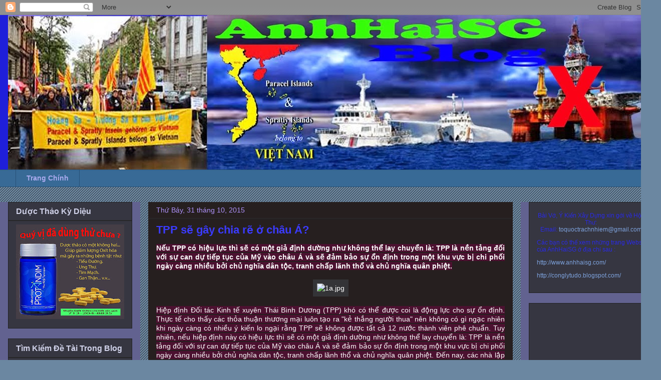

--- FILE ---
content_type: text/html; charset=UTF-8
request_url: https://anhhaisg.blogspot.com/2015/10/tpp-se-gay-chia-re-o-chau-a.html
body_size: 25169
content:
<!DOCTYPE html>
<html class='v2' dir='ltr' lang='vi'>
<head>
<link href='https://www.blogger.com/static/v1/widgets/335934321-css_bundle_v2.css' rel='stylesheet' type='text/css'/>
<meta content='width=1100' name='viewport'/>
<meta content='text/html; charset=UTF-8' http-equiv='Content-Type'/>
<meta content='blogger' name='generator'/>
<link href='https://anhhaisg.blogspot.com/favicon.ico' rel='icon' type='image/x-icon'/>
<link href='http://anhhaisg.blogspot.com/2015/10/tpp-se-gay-chia-re-o-chau-a.html' rel='canonical'/>
<link rel="alternate" type="application/atom+xml" title="AnhHaiSG - Atom" href="https://anhhaisg.blogspot.com/feeds/posts/default" />
<link rel="alternate" type="application/rss+xml" title="AnhHaiSG - RSS" href="https://anhhaisg.blogspot.com/feeds/posts/default?alt=rss" />
<link rel="service.post" type="application/atom+xml" title="AnhHaiSG - Atom" href="https://www.blogger.com/feeds/3534478339481454559/posts/default" />

<link rel="alternate" type="application/atom+xml" title="AnhHaiSG - Atom" href="https://anhhaisg.blogspot.com/feeds/6510371687278777433/comments/default" />
<!--Can't find substitution for tag [blog.ieCssRetrofitLinks]-->
<link href='http://nghiencuubiendong.vn/images/stories/1a.jpg' rel='image_src'/>
<meta content='http://anhhaisg.blogspot.com/2015/10/tpp-se-gay-chia-re-o-chau-a.html' property='og:url'/>
<meta content='TPP sẽ gây chia rẽ ở châu Á?' property='og:title'/>
<meta content=' Nếu TPP có hiệu lực thì sẽ có một giả định dường như không thể lay chuyển là: TPP là nền tảng đối với sự can dự tiếp tục của Mỹ vào châu Á ...' property='og:description'/>
<meta content='https://lh3.googleusercontent.com/blogger_img_proxy/AEn0k_tmpWSknoxbXPEOEC02a3MeQZo20vWHUJIMlTW6g67r18gFSy2cdF31dQGj5-og4kvuZr6kqZSUCRk_6oGwnTidxyW-5BYMtePx5Hrs2jZlKdm7pw=w1200-h630-p-k-no-nu' property='og:image'/>
<title>AnhHaiSG: TPP sẽ gây chia rẽ ở châu Á?</title>
<style id='page-skin-1' type='text/css'><!--
/*
-----------------------------------------------
Blogger Template Style
Name:     Awesome Inc.
Designer: Tina Chen
URL:      tinachen.org
----------------------------------------------- */
/* Content
----------------------------------------------- */
body {
font: normal normal 14px Arial, Tahoma, Helvetica, FreeSans, sans-serif;
color: #ffffff;
background: #6b87a1 url(//www.blogblog.com/1kt/awesomeinc/body_background_dark.png) repeat scroll top left;
}
html body .content-outer {
min-width: 0;
max-width: 100%;
width: 100%;
}
a:link {
text-decoration: none;
color: #6363f8;
}
a:visited {
text-decoration: none;
color: #455357;
}
a:hover {
text-decoration: underline;
color: #334b50;
}
.body-fauxcolumn-outer .cap-top {
position: absolute;
z-index: 1;
height: 276px;
width: 100%;
background: transparent url(//www.blogblog.com/1kt/awesomeinc/body_gradient_dark.png) repeat-x scroll top left;
_background-image: none;
}
/* Columns
----------------------------------------------- */
.content-inner {
padding: 0;
}
.header-inner .section {
margin: 0 16px;
}
.tabs-inner .section {
margin: 0 16px;
}
.main-inner {
padding-top: 30px;
}
.main-inner .column-center-inner,
.main-inner .column-left-inner,
.main-inner .column-right-inner {
padding: 0 5px;
}
*+html body .main-inner .column-center-inner {
margin-top: -30px;
}
#layout .main-inner .column-center-inner {
margin-top: 0;
}
/* Header
----------------------------------------------- */
.header-outer {
margin: 0 0 0 0;
background: #1f1fda none repeat scroll 0 0;
}
.Header h1 {
font: normal bold 40px Arial, Tahoma, Helvetica, FreeSans, sans-serif;
color: #3b3bff;
text-shadow: 0 0 -1px #000000;
}
.Header h1 a {
color: #3b3bff;
}
.Header .description {
font: normal normal 14px Arial, Tahoma, Helvetica, FreeSans, sans-serif;
color: #74b2c7;
}
.header-inner .Header .titlewrapper,
.header-inner .Header .descriptionwrapper {
padding-left: 0;
padding-right: 0;
margin-bottom: 0;
}
.header-inner .Header .titlewrapper {
padding-top: 22px;
}
/* Tabs
----------------------------------------------- */
.tabs-outer {
overflow: hidden;
position: relative;
background: #386a96 none repeat scroll 0 0;
}
#layout .tabs-outer {
overflow: visible;
}
.tabs-cap-top, .tabs-cap-bottom {
position: absolute;
width: 100%;
border-top: 1px solid #275177;
}
.tabs-cap-bottom {
bottom: 0;
}
.tabs-inner .widget li a {
display: inline-block;
margin: 0;
padding: .6em 1.5em;
font: normal bold 14px Arial, Tahoma, Helvetica, FreeSans, sans-serif;
color: #aaaaee;
border-top: 1px solid #275177;
border-bottom: 1px solid #275177;
border-left: 1px solid #275177;
height: 16px;
line-height: 16px;
}
.tabs-inner .widget li:last-child a {
border-right: 1px solid #275177;
}
.tabs-inner .widget li.selected a, .tabs-inner .widget li a:hover {
background: #4e8bc1 none repeat-x scroll 0 -100px;
color: #660000;
}
/* Headings
----------------------------------------------- */
h2 {
font: normal bold 16px Arial, Tahoma, Helvetica, FreeSans, sans-serif;
color: #d0d2e9;
}
/* Widgets
----------------------------------------------- */
.main-inner .section {
margin: 0 27px;
padding: 0;
}
.main-inner .column-left-outer,
.main-inner .column-right-outer {
margin-top: 0;
}
#layout .main-inner .column-left-outer,
#layout .main-inner .column-right-outer {
margin-top: 0;
}
.main-inner .column-left-inner,
.main-inner .column-right-inner {
background: #626290 none repeat 0 0;
-moz-box-shadow: 0 0 0 rgba(0, 0, 0, .2);
-webkit-box-shadow: 0 0 0 rgba(0, 0, 0, .2);
-goog-ms-box-shadow: 0 0 0 rgba(0, 0, 0, .2);
box-shadow: 0 0 0 rgba(0, 0, 0, .2);
-moz-border-radius: 0;
-webkit-border-radius: 0;
-goog-ms-border-radius: 0;
border-radius: 0;
}
#layout .main-inner .column-left-inner,
#layout .main-inner .column-right-inner {
margin-top: 0;
}
.sidebar .widget {
font: normal normal 12px Arial, Tahoma, Helvetica, FreeSans, sans-serif;
color: #2a2ae7;
}
.sidebar .widget a:link {
color: #7ea3dd;
}
.sidebar .widget a:visited {
color: #c5c5e3;
}
.sidebar .widget a:hover {
color: #2d63b6;
}
.sidebar .widget h2 {
text-shadow: 0 0 -1px #000000;
}
.main-inner .widget {
background-color: #363641;
border: 1px solid #222224;
padding: 0 15px 15px;
margin: 20px -16px;
-moz-box-shadow: 0 0 0 rgba(0, 0, 0, .2);
-webkit-box-shadow: 0 0 0 rgba(0, 0, 0, .2);
-goog-ms-box-shadow: 0 0 0 rgba(0, 0, 0, .2);
box-shadow: 0 0 0 rgba(0, 0, 0, .2);
-moz-border-radius: 0;
-webkit-border-radius: 0;
-goog-ms-border-radius: 0;
border-radius: 0;
}
.main-inner .widget h2 {
margin: 0 -15px;
padding: .6em 15px .5em;
border-bottom: 1px solid #2c2c2e;
}
.footer-inner .widget h2 {
padding: 0 0 .4em;
border-bottom: 1px solid #2c2c2e;
}
.main-inner .widget h2 + div, .footer-inner .widget h2 + div {
border-top: 1px solid #222224;
padding-top: 8px;
}
.main-inner .widget .widget-content {
margin: 0 -15px;
padding: 7px 15px 0;
}
.main-inner .widget ul, .main-inner .widget #ArchiveList ul.flat {
margin: -8px -15px 0;
padding: 0;
list-style: none;
}
.main-inner .widget #ArchiveList {
margin: -8px 0 0;
}
.main-inner .widget ul li, .main-inner .widget #ArchiveList ul.flat li {
padding: .5em 15px;
text-indent: 0;
color: #8686f0;
border-top: 1px solid #222224;
border-bottom: 1px solid #2c2c2e;
}
.main-inner .widget #ArchiveList ul li {
padding-top: .25em;
padding-bottom: .25em;
}
.main-inner .widget ul li:first-child, .main-inner .widget #ArchiveList ul.flat li:first-child {
border-top: none;
}
.main-inner .widget ul li:last-child, .main-inner .widget #ArchiveList ul.flat li:last-child {
border-bottom: none;
}
.post-body {
position: relative;
}
.main-inner .widget .post-body ul {
padding: 0 2.5em;
margin: .5em 0;
list-style: disc;
}
.main-inner .widget .post-body ul li {
padding: 0.25em 0;
margin-bottom: .25em;
color: #ffffff;
border: none;
}
.footer-inner .widget ul {
padding: 0;
list-style: none;
}
.widget .zippy {
color: #8686f0;
}
/* Posts
----------------------------------------------- */
body .main-inner .Blog {
padding: 0;
margin-bottom: 1em;
background-color: transparent;
border: none;
-moz-box-shadow: 0 0 0 rgba(0, 0, 0, 0);
-webkit-box-shadow: 0 0 0 rgba(0, 0, 0, 0);
-goog-ms-box-shadow: 0 0 0 rgba(0, 0, 0, 0);
box-shadow: 0 0 0 rgba(0, 0, 0, 0);
}
.main-inner .section:last-child .Blog:last-child {
padding: 0;
margin-bottom: 1em;
}
.main-inner .widget h2.date-header {
margin: 0 -15px 1px;
padding: 0 0 0 0;
font: normal normal 14px Arial, Tahoma, Helvetica, FreeSans, sans-serif;
color: #ad91f8;
background: transparent none no-repeat scroll top left;
border-top: 0 solid #e32d2d;
border-bottom: 1px solid #2c2c2e;
-moz-border-radius-topleft: 0;
-moz-border-radius-topright: 0;
-webkit-border-top-left-radius: 0;
-webkit-border-top-right-radius: 0;
border-top-left-radius: 0;
border-top-right-radius: 0;
position: static;
bottom: 100%;
right: 15px;
text-shadow: 0 0 -1px #000000;
}
.main-inner .widget h2.date-header span {
font: normal normal 14px Arial, Tahoma, Helvetica, FreeSans, sans-serif;
display: block;
padding: .5em 15px;
border-left: 0 solid #e32d2d;
border-right: 0 solid #e32d2d;
}
.date-outer {
position: relative;
margin: 30px 0 20px;
padding: 0 15px;
background-color: #261f1f;
border: 1px solid #262121;
-moz-box-shadow: 0 0 0 rgba(0, 0, 0, .2);
-webkit-box-shadow: 0 0 0 rgba(0, 0, 0, .2);
-goog-ms-box-shadow: 0 0 0 rgba(0, 0, 0, .2);
box-shadow: 0 0 0 rgba(0, 0, 0, .2);
-moz-border-radius: 0;
-webkit-border-radius: 0;
-goog-ms-border-radius: 0;
border-radius: 0;
}
.date-outer:first-child {
margin-top: 0;
}
.date-outer:last-child {
margin-bottom: 20px;
-moz-border-radius-bottomleft: 0;
-moz-border-radius-bottomright: 0;
-webkit-border-bottom-left-radius: 0;
-webkit-border-bottom-right-radius: 0;
-goog-ms-border-bottom-left-radius: 0;
-goog-ms-border-bottom-right-radius: 0;
border-bottom-left-radius: 0;
border-bottom-right-radius: 0;
}
.date-posts {
margin: 0 -15px;
padding: 0 15px;
clear: both;
}
.post-outer, .inline-ad {
border-top: 1px solid #262121;
margin: 0 -15px;
padding: 15px 15px;
}
.post-outer {
padding-bottom: 10px;
}
.post-outer:first-child {
padding-top: 0;
border-top: none;
}
.post-outer:last-child, .inline-ad:last-child {
border-bottom: none;
}
.post-body {
position: relative;
}
.post-body img {
padding: 8px;
background: #343437;
border: 1px solid #363639;
-moz-box-shadow: 0 0 0 rgba(0, 0, 0, .2);
-webkit-box-shadow: 0 0 0 rgba(0, 0, 0, .2);
box-shadow: 0 0 0 rgba(0, 0, 0, .2);
-moz-border-radius: 0;
-webkit-border-radius: 0;
border-radius: 0;
}
h3.post-title, h4 {
font: normal bold 22px Arial, Tahoma, Helvetica, FreeSans, sans-serif;
color: #3b3bff;
}
h3.post-title a {
font: normal bold 22px Arial, Tahoma, Helvetica, FreeSans, sans-serif;
color: #3b3bff;
}
h3.post-title a:hover {
color: #334b50;
text-decoration: underline;
}
.post-header {
margin: 0 0 1em;
}
.post-body {
line-height: 1.4;
}
.post-outer h2 {
color: #ffffff;
}
.post-footer {
margin: 1.5em 0 0;
}
#blog-pager {
padding: 15px;
font-size: 120%;
background-color: #141414;
border: 1px solid #222224;
-moz-box-shadow: 0 0 0 rgba(0, 0, 0, .2);
-webkit-box-shadow: 0 0 0 rgba(0, 0, 0, .2);
-goog-ms-box-shadow: 0 0 0 rgba(0, 0, 0, .2);
box-shadow: 0 0 0 rgba(0, 0, 0, .2);
-moz-border-radius: 0;
-webkit-border-radius: 0;
-goog-ms-border-radius: 0;
border-radius: 0;
-moz-border-radius-topleft: 0;
-moz-border-radius-topright: 0;
-webkit-border-top-left-radius: 0;
-webkit-border-top-right-radius: 0;
-goog-ms-border-top-left-radius: 0;
-goog-ms-border-top-right-radius: 0;
border-top-left-radius: 0;
border-top-right-radius-topright: 0;
margin-top: 1em;
}
.blog-feeds, .post-feeds {
margin: 1em 0;
text-align: center;
color: #0000ff;
}
.blog-feeds a, .post-feeds a {
color: #0000ff;
}
.blog-feeds a:visited, .post-feeds a:visited {
color: #899482;
}
.blog-feeds a:hover, .post-feeds a:hover {
color: #858575;
}
.post-outer .comments {
margin-top: 2em;
}
/* Comments
----------------------------------------------- */
.comments .comments-content .icon.blog-author {
background-repeat: no-repeat;
background-image: url([data-uri]);
}
.comments .comments-content .loadmore a {
border-top: 1px solid #275177;
border-bottom: 1px solid #275177;
}
.comments .continue {
border-top: 2px solid #275177;
}
/* Footer
----------------------------------------------- */
.footer-outer {
margin: -0 0 -1px;
padding: 0 0 0;
color: #d4dce9;
overflow: hidden;
}
.footer-fauxborder-left {
border-top: 1px solid #222224;
background: #141414 none repeat scroll 0 0;
-moz-box-shadow: 0 0 0 rgba(0, 0, 0, .2);
-webkit-box-shadow: 0 0 0 rgba(0, 0, 0, .2);
-goog-ms-box-shadow: 0 0 0 rgba(0, 0, 0, .2);
box-shadow: 0 0 0 rgba(0, 0, 0, .2);
margin: 0 -0;
}
/* Mobile
----------------------------------------------- */
body.mobile {
background-size: auto;
}
.mobile .body-fauxcolumn-outer {
background: transparent none repeat scroll top left;
}
*+html body.mobile .main-inner .column-center-inner {
margin-top: 0;
}
.mobile .main-inner .widget {
padding: 0 0 15px;
}
.mobile .main-inner .widget h2 + div,
.mobile .footer-inner .widget h2 + div {
border-top: none;
padding-top: 0;
}
.mobile .footer-inner .widget h2 {
padding: 0.5em 0;
border-bottom: none;
}
.mobile .main-inner .widget .widget-content {
margin: 0;
padding: 7px 0 0;
}
.mobile .main-inner .widget ul,
.mobile .main-inner .widget #ArchiveList ul.flat {
margin: 0 -15px 0;
}
.mobile .main-inner .widget h2.date-header {
right: 0;
}
.mobile .date-header span {
padding: 0.4em 0;
}
.mobile .date-outer:first-child {
margin-bottom: 0;
border: 1px solid #262121;
-moz-border-radius-topleft: 0;
-moz-border-radius-topright: 0;
-webkit-border-top-left-radius: 0;
-webkit-border-top-right-radius: 0;
-goog-ms-border-top-left-radius: 0;
-goog-ms-border-top-right-radius: 0;
border-top-left-radius: 0;
border-top-right-radius: 0;
}
.mobile .date-outer {
border-color: #262121;
border-width: 0 1px 1px;
}
.mobile .date-outer:last-child {
margin-bottom: 0;
}
.mobile .main-inner {
padding: 0;
}
.mobile .header-inner .section {
margin: 0;
}
.mobile .post-outer, .mobile .inline-ad {
padding: 5px 0;
}
.mobile .tabs-inner .section {
margin: 0 10px;
}
.mobile .main-inner .widget h2 {
margin: 0;
padding: 0;
}
.mobile .main-inner .widget h2.date-header span {
padding: 0;
}
.mobile .main-inner .widget .widget-content {
margin: 0;
padding: 7px 0 0;
}
.mobile #blog-pager {
border: 1px solid transparent;
background: #141414 none repeat scroll 0 0;
}
.mobile .main-inner .column-left-inner,
.mobile .main-inner .column-right-inner {
background: #626290 none repeat 0 0;
-moz-box-shadow: none;
-webkit-box-shadow: none;
-goog-ms-box-shadow: none;
box-shadow: none;
}
.mobile .date-posts {
margin: 0;
padding: 0;
}
.mobile .footer-fauxborder-left {
margin: 0;
border-top: inherit;
}
.mobile .main-inner .section:last-child .Blog:last-child {
margin-bottom: 0;
}
.mobile-index-contents {
color: #ffffff;
}
.mobile .mobile-link-button {
background: #6363f8 none repeat scroll 0 0;
}
.mobile-link-button a:link, .mobile-link-button a:visited {
color: #c1b9b9;
}
.mobile .tabs-inner .PageList .widget-content {
background: transparent;
border-top: 1px solid;
border-color: #275177;
color: #aaaaee;
}
.mobile .tabs-inner .PageList .widget-content .pagelist-arrow {
border-left: 1px solid #275177;
}

--></style>
<style id='template-skin-1' type='text/css'><!--
body {
min-width: 1320px;
}
.content-outer, .content-fauxcolumn-outer, .region-inner {
min-width: 1320px;
max-width: 1320px;
_width: 1320px;
}
.main-inner .columns {
padding-left: 280px;
padding-right: 280px;
}
.main-inner .fauxcolumn-center-outer {
left: 280px;
right: 280px;
/* IE6 does not respect left and right together */
_width: expression(this.parentNode.offsetWidth -
parseInt("280px") -
parseInt("280px") + 'px');
}
.main-inner .fauxcolumn-left-outer {
width: 280px;
}
.main-inner .fauxcolumn-right-outer {
width: 280px;
}
.main-inner .column-left-outer {
width: 280px;
right: 100%;
margin-left: -280px;
}
.main-inner .column-right-outer {
width: 280px;
margin-right: -280px;
}
#layout {
min-width: 0;
}
#layout .content-outer {
min-width: 0;
width: 800px;
}
#layout .region-inner {
min-width: 0;
width: auto;
}
body#layout div.add_widget {
padding: 8px;
}
body#layout div.add_widget a {
margin-left: 32px;
}
--></style>
<link href='https://www.blogger.com/dyn-css/authorization.css?targetBlogID=3534478339481454559&amp;zx=22594276-0c2e-436d-9e52-abbbad0480b1' media='none' onload='if(media!=&#39;all&#39;)media=&#39;all&#39;' rel='stylesheet'/><noscript><link href='https://www.blogger.com/dyn-css/authorization.css?targetBlogID=3534478339481454559&amp;zx=22594276-0c2e-436d-9e52-abbbad0480b1' rel='stylesheet'/></noscript>
<meta name='google-adsense-platform-account' content='ca-host-pub-1556223355139109'/>
<meta name='google-adsense-platform-domain' content='blogspot.com'/>

<!-- data-ad-client=ca-pub-6282283251665604 -->

</head>
<body class='loading variant-dark'>
<div class='navbar section' id='navbar' name='Thanh điều hướng'><div class='widget Navbar' data-version='1' id='Navbar1'><script type="text/javascript">
    function setAttributeOnload(object, attribute, val) {
      if(window.addEventListener) {
        window.addEventListener('load',
          function(){ object[attribute] = val; }, false);
      } else {
        window.attachEvent('onload', function(){ object[attribute] = val; });
      }
    }
  </script>
<div id="navbar-iframe-container"></div>
<script type="text/javascript" src="https://apis.google.com/js/platform.js"></script>
<script type="text/javascript">
      gapi.load("gapi.iframes:gapi.iframes.style.bubble", function() {
        if (gapi.iframes && gapi.iframes.getContext) {
          gapi.iframes.getContext().openChild({
              url: 'https://www.blogger.com/navbar/3534478339481454559?po\x3d6510371687278777433\x26origin\x3dhttps://anhhaisg.blogspot.com',
              where: document.getElementById("navbar-iframe-container"),
              id: "navbar-iframe"
          });
        }
      });
    </script><script type="text/javascript">
(function() {
var script = document.createElement('script');
script.type = 'text/javascript';
script.src = '//pagead2.googlesyndication.com/pagead/js/google_top_exp.js';
var head = document.getElementsByTagName('head')[0];
if (head) {
head.appendChild(script);
}})();
</script>
</div></div>
<div class='body-fauxcolumns'>
<div class='fauxcolumn-outer body-fauxcolumn-outer'>
<div class='cap-top'>
<div class='cap-left'></div>
<div class='cap-right'></div>
</div>
<div class='fauxborder-left'>
<div class='fauxborder-right'></div>
<div class='fauxcolumn-inner'>
</div>
</div>
<div class='cap-bottom'>
<div class='cap-left'></div>
<div class='cap-right'></div>
</div>
</div>
</div>
<div class='content'>
<div class='content-fauxcolumns'>
<div class='fauxcolumn-outer content-fauxcolumn-outer'>
<div class='cap-top'>
<div class='cap-left'></div>
<div class='cap-right'></div>
</div>
<div class='fauxborder-left'>
<div class='fauxborder-right'></div>
<div class='fauxcolumn-inner'>
</div>
</div>
<div class='cap-bottom'>
<div class='cap-left'></div>
<div class='cap-right'></div>
</div>
</div>
</div>
<div class='content-outer'>
<div class='content-cap-top cap-top'>
<div class='cap-left'></div>
<div class='cap-right'></div>
</div>
<div class='fauxborder-left content-fauxborder-left'>
<div class='fauxborder-right content-fauxborder-right'></div>
<div class='content-inner'>
<header>
<div class='header-outer'>
<div class='header-cap-top cap-top'>
<div class='cap-left'></div>
<div class='cap-right'></div>
</div>
<div class='fauxborder-left header-fauxborder-left'>
<div class='fauxborder-right header-fauxborder-right'></div>
<div class='region-inner header-inner'>
<div class='header section' id='header' name='Tiêu đề'><div class='widget Header' data-version='1' id='Header1'>
<div id='header-inner'>
<a href='https://anhhaisg.blogspot.com/' style='display: block'>
<img alt='AnhHaiSG' height='309px; ' id='Header1_headerimg' src='https://blogger.googleusercontent.com/img/b/R29vZ2xl/AVvXsEgl1jIyAZTr9zZPE8lmHgy4q6g1QcCMLP40DzWuQRoIneYyeFy80sNzkqv1K_KJq5pnpeo7BgUM7X6nuMel9uZCpyEO53CsMUf0RBdQtudplKJctMEIi65YSg0SJ8ZZRZuSpiRe9gOilqcJ/s1288/Anhhaisg3.jpg' style='display: block' width='1288px; '/>
</a>
</div>
</div></div>
</div>
</div>
<div class='header-cap-bottom cap-bottom'>
<div class='cap-left'></div>
<div class='cap-right'></div>
</div>
</div>
</header>
<div class='tabs-outer'>
<div class='tabs-cap-top cap-top'>
<div class='cap-left'></div>
<div class='cap-right'></div>
</div>
<div class='fauxborder-left tabs-fauxborder-left'>
<div class='fauxborder-right tabs-fauxborder-right'></div>
<div class='region-inner tabs-inner'>
<div class='tabs section' id='crosscol' name='Trên tất cả các cột'><div class='widget PageList' data-version='1' id='PageList1'>
<h2>Pages</h2>
<div class='widget-content'>
<ul>
<li>
<a href='https://anhhaisg.blogspot.com/'>Trang Chính</a>
</li>
</ul>
<div class='clear'></div>
</div>
</div></div>
<div class='tabs no-items section' id='crosscol-overflow' name='Cross-Column 2'></div>
</div>
</div>
<div class='tabs-cap-bottom cap-bottom'>
<div class='cap-left'></div>
<div class='cap-right'></div>
</div>
</div>
<div class='main-outer'>
<div class='main-cap-top cap-top'>
<div class='cap-left'></div>
<div class='cap-right'></div>
</div>
<div class='fauxborder-left main-fauxborder-left'>
<div class='fauxborder-right main-fauxborder-right'></div>
<div class='region-inner main-inner'>
<div class='columns fauxcolumns'>
<div class='fauxcolumn-outer fauxcolumn-center-outer'>
<div class='cap-top'>
<div class='cap-left'></div>
<div class='cap-right'></div>
</div>
<div class='fauxborder-left'>
<div class='fauxborder-right'></div>
<div class='fauxcolumn-inner'>
</div>
</div>
<div class='cap-bottom'>
<div class='cap-left'></div>
<div class='cap-right'></div>
</div>
</div>
<div class='fauxcolumn-outer fauxcolumn-left-outer'>
<div class='cap-top'>
<div class='cap-left'></div>
<div class='cap-right'></div>
</div>
<div class='fauxborder-left'>
<div class='fauxborder-right'></div>
<div class='fauxcolumn-inner'>
</div>
</div>
<div class='cap-bottom'>
<div class='cap-left'></div>
<div class='cap-right'></div>
</div>
</div>
<div class='fauxcolumn-outer fauxcolumn-right-outer'>
<div class='cap-top'>
<div class='cap-left'></div>
<div class='cap-right'></div>
</div>
<div class='fauxborder-left'>
<div class='fauxborder-right'></div>
<div class='fauxcolumn-inner'>
</div>
</div>
<div class='cap-bottom'>
<div class='cap-left'></div>
<div class='cap-right'></div>
</div>
</div>
<!-- corrects IE6 width calculation -->
<div class='columns-inner'>
<div class='column-center-outer'>
<div class='column-center-inner'>
<div class='main section' id='main' name='Số điện thoại chính'><div class='widget Blog' data-version='1' id='Blog1'>
<div class='blog-posts hfeed'>

          <div class="date-outer">
        
<h2 class='date-header'><span>Thứ Bảy, 31 tháng 10, 2015</span></h2>

          <div class="date-posts">
        
<div class='post-outer'>
<div class='post hentry uncustomized-post-template' itemprop='blogPost' itemscope='itemscope' itemtype='http://schema.org/BlogPosting'>
<meta content='http://nghiencuubiendong.vn/images/stories/1a.jpg' itemprop='image_url'/>
<meta content='3534478339481454559' itemprop='blogId'/>
<meta content='6510371687278777433' itemprop='postId'/>
<a name='6510371687278777433'></a>
<h3 class='post-title entry-title' itemprop='name'>
TPP sẽ gây chia rẽ ở châu Á?
</h3>
<div class='post-header'>
<div class='post-header-line-1'></div>
</div>
<div class='post-body entry-content' id='post-body-6510371687278777433' itemprop='description articleBody'>
<div style="line-height: 18.2px; text-align: justify;">
<b style="background-color: #4c1130;"><span style="color: white; font-family: Arial, Helvetica, sans-serif;">Nếu TPP có hiệu lực thì sẽ có một giả định dường như không thể lay chuyển là: TPP là nền tảng đối với sự can dự tiếp tục của Mỹ vào châu Á và sẽ đảm bảo sự ổn định trong một khu vực bị chi phối ngày càng nhiều bởi chủ nghĩa dân tộc, tranh chấp lãnh thổ và chủ nghĩa quân phiệt.</span></b></div>
<div style="line-height: 18.2px; text-align: justify;">
<span style="background-color: #4c1130;"><span style="color: white; font-family: Arial, Helvetica, sans-serif;"><br /></span></span></div>
<div class="separator" style="clear: both; line-height: 18.2px; text-align: center;">
<a href="http://nghiencuubiendong.vn/images/stories/1a.jpg" imageanchor="1" style="background-color: #4c1130; margin-left: 1em; margin-right: 1em; text-decoration: none;"><span style="color: white; font-family: Arial, Helvetica, sans-serif;"><img alt="1a.jpg" border="0" src="https://lh3.googleusercontent.com/blogger_img_proxy/AEn0k_tmpWSknoxbXPEOEC02a3MeQZo20vWHUJIMlTW6g67r18gFSy2cdF31dQGj5-og4kvuZr6kqZSUCRk_6oGwnTidxyW-5BYMtePx5Hrs2jZlKdm7pw=s0-d" style="border-width: 0px;"></span></a></div>
<div style="line-height: 18.2px; text-align: justify;">
</div>
<div style="line-height: 18.2px; text-align: justify;">
<span style="background-color: #4c1130;"><span style="color: white; font-family: Arial, Helvetica, sans-serif;"><br /></span></span></div>
<div style="line-height: 18.2px; text-align: justify;">
<span style="background-color: #4c1130;"><span style="color: white; font-family: Arial, Helvetica, sans-serif;">Hiệp định Đối tác Kinh tế xuyên Thái Bình Dương (TPP) khó có thể được coi là động lực cho sự ổn định. Thực tế cho thấy các thỏa thuận thương mại luôn tạo ra "kẻ thắng người thua" nên không có gì ngạc nhiên khi ngày càng có nhiều ý kiến lo ngại rằng TPP sẽ không được tất cả 12 nước thành viên phê chuẩn. Tuy nhiên, nếu hiệp định này có hiệu lực thì sẽ có một giả định dường như không thể lay chuyển là: TPP là nền tảng đối với sự can dự tiếp tục của Mỹ vào châu Á và sẽ đảm bảo sự ổn định trong một khu vực bị chi phối ngày càng nhiều bởi chủ nghĩa dân tộc, tranh chấp lãnh thổ và chủ nghĩa quân phiệt. Đến nay, các nhà lập pháp Mỹ đang tập trung cao độ vào những tác hại cũng như lợi ích mà TPP có thể mang lại. Trong số những người bày tỏ thái độ hoài nghi về những lợi ích kinh tế của TPP có Thượng nghị sĩ Orrin Hatch, Chủ tịch Ủy ban Tài chính đầy quyền lực của Thượng viện. Hiện vẫn chưa có gì đảm bảo rằng quốc hội Mỹ sẽ thông qua TPP. Điều chắc chắn là khi cuộc bầu cử tổng thống Mỹ đang tăng tốc, các mặt lợi và hại của một thỏa thuận thương mại lớn sẽ trở thành một chủ đề nóng bỏng.</span></span></div>
<div style="line-height: 18.2px; text-align: justify;">
<span style="background-color: #4c1130;"><span style="color: white; font-family: Arial, Helvetica, sans-serif;"><a name="more"></a><br /></span></span></div>
<div style="line-height: 18.2px; text-align: justify;">
<span style="background-color: #4c1130;"><span style="color: white; font-family: Arial, Helvetica, sans-serif;">Tuy nhiên, ngay cả khi sự ủng hộ và chống đối của mỗi bên được cân nhắc thì Nhà Trắng chắc chắn sẽ vẫn kiên quyết đối với các vấn đề về an ninh của TPP. Được xem như là một thành tố kinh tế của chính sách tái cân bằng rộng lớn hơn của Mỹ đối với châu Á, chính quyền của Tổng thống Mỹ Barack Obama đã thúc đẩy TPP như là "chìa khóa" để đảm bảo các mối quan hệ chiến lược của Mỹ với châu Á, một khuôn khổ đảm bảo sự gắn kết bền vững giữa Mỹ với một khu vực có nền kinh tế năng động và đông dân nhất thế giới. Tuy nhiên, có lý do để lo lắng rằng TPP thực sự có thể dẫn đến những căng thẳng gia tăng trong khu vực, không chỉ giữa Wasshington với Bắc Kinh.</span></span></div>
<div style="line-height: 18.2px; text-align: justify;">
<span style="background-color: #4c1130;"><span style="color: white; font-family: Arial, Helvetica, sans-serif;"><br /></span></span></div>
<div style="line-height: 18.2px; text-align: justify;">
<span style="background-color: #4c1130;"><span style="color: white; font-family: Arial, Helvetica, sans-serif;">Hiển nhiên, tất cả các hiệp định thương mại đều phản ánh lợi ích kinh tế cũng như an ninh giữa các nước tham gia và TPP không phải ngoại lệ. Tuy nhiên, việc nhấn mạnh đến khía cạnh an ninh của TPP xuất phát một phần từ thực tế rằng Trung Quốc không phải là một trong những thành viên sáng lập. Hơn nữa, ngay cả khi Washington nhấn mạnh đến cái gọi là "cấu trúc mở" của TPP - có thể cho phép nhiều quốc gia khác, trong đó có Trung Quốc tham gia - thì một điều rất rõ là Nhà Trắng xem hiệp định này như một cách để Mỹ đóng vai trò dẫn dắt việc thiết lập các quy tắc thương mại trong tương lai trước khi Trung Quốc thực hiện việc đó. Chính quyền Obama cho rằng TPP sẽ củng cố các mối quan hệ chiến lược với các đồng minh châu Á như Nhật Bản, Úc, New Zealand và Singapore, đồng thời tăng cường quan hệ với một số nước có thể đối trọng với ảnh hưởng ngày càng tăng của Trung Quốc trong khu vực như Việt Nam và Malaysia.</span></span></div>
<div style="line-height: 18.2px; text-align: justify;">
<span style="background-color: #4c1130;"><span style="color: white; font-family: Arial, Helvetica, sans-serif;"><br /></span></span></div>
<div style="line-height: 18.2px; text-align: justify;">
<span style="background-color: #4c1130;"><span style="color: white; font-family: Arial, Helvetica, sans-serif;">Nhiều người cũng tin rằng quan hệ giữa 12 quốc gia thành viên của TPP sẽ trở nên gần gũi hơn không chỉ về mặt kinh tế mà còn cả trên khía cạnh an ninh. Thực tế cho thấy quan hệ kinh tế chặt chẽ hơn thường dẫn đến tăng cường hợp tác quân sự, chẳng hạn như trường hợp của Nhật Bản và Úc. Sau khi ký kết hiệp định thương mại tự do song phương (FTA) vào tháng 4/2014 và hiệp định này có hiệu lực từ đầu năm 2015, Tokyo và Canberra đã mở rộng hợp tác quốc phòng, góp phần củng cố mối quan hệ của cả hai với Mỹ. Các giả định về một hiệu ứng lan tỏa tích cực của các thành viên TPP dưới chiếc ô của một chương trình thương mại chung không phải lúc nào cũng đúng. Ở Mỹ, người ta cho rằng Hàn Quốc sẽ là một trong những nước đầu tiên tham gia TPP khi được phê chuẩn bởi Hiệp định thương mại tự do tiêu chuẩn cao Mỹ-Hàn (KORUS) đã có hiệu lực từ tháng 3/2012.</span></span></div>
<div style="line-height: 18.2px; text-align: justify;">
<span style="background-color: #4c1130;"><span style="color: white; font-family: Arial, Helvetica, sans-serif;"><br /></span></span></div>
<div style="line-height: 18.2px; text-align: justify;">
<span style="background-color: #4c1130;"><span style="color: white; font-family: Arial, Helvetica, sans-serif;">Hàn Quốc chắc chắn sẽ là một ứng cử viên nặng ký để tham gia TPP do KORUS được xem như một "tiêu chuẩn vàng" cho các hiệp định thương mại tự do. Tuy nhiên, Hiệp định thương mại tự do Mỹ-Hàn lại miễn trừ phần lớn thị trường gạo - vốn rất nhạy cảm về chính trị - của Hàn Quốc. Chỉ riêng điều này cũng sẽ là một vấn đề chính trị lớn đối với tất cả các nước thành viên nếu Hàn Quốc đàm phán gia nhập TPP, và chắc chắn sẽ là một vấn đề tranh cãi với Nhật Bản (một thành viên sáng lập của TPP) bởi nước này đã buộc phải nhượng bộ đối với thị trường gạo không kém phần nhạy cảm chính trị của mình. Do vậy, bất cứ tranh cãi nào do các nhà đàm phán Nhật Bản đưa ra đối với việc tiếp cận thị trường gạo của Hàn Quốc chắc chắn sẽ làm tổn hại thêm mối quan hệ Seoul-Tokyo, vốn đã lạnh nhạt do hai bên tiếp tục bất đồng về vấn đề lịch sử và chủ nghĩa dân tộc gia tăng.</span></span></div>
<div style="line-height: 18.2px; text-align: justify;">
<span style="background-color: #4c1130;"><span style="color: white; font-family: Arial, Helvetica, sans-serif;"><br /></span></span></div>
<div style="line-height: 18.2px; text-align: justify;">
<span style="background-color: #4c1130;"><span style="color: white; font-family: Arial, Helvetica, sans-serif;">TPP không phải là hiệp định thương mại đa phương duy nhất đang được thảo luận ở châu Á. Nếu hội nhập kinh tế và ổn định khu vực lớn hơn là một mục tiêu thì đang có các khuôn khổ khác thay thế. Hiệp định Đối tác Kinh tế Toàn diện Khu vực (RCEP) không chỉ bao gồm 10 nước thành viên Hiệp hội Các Quốc gia Đông Nam Á (ASEAN) mà còn có cả Trung Quốc, Nhật Bản, Hàn Quốc, Ấn Độ, Úc và New Zealand. Các nhà chỉ trích RCEP nhận xét rằng hiệp định này đang nhắm đến những tiêu chuẩn thấp hơn so với TPP cũng như tập trung quá nhiều vào việc cắt giảm hàng rào thuế quan tương đối cũ. Hơn nữa, hiệp định này cũng được xem như một sáng kiến do Trung Quốc dẫn đầu mà không có Mỹ. Tuy nhiên, thực tế là đến nay RCEP đang đưa những đối tác như Myanmar và Campuchia vào khuôn khổ hiệp định khu vực mà tự nó có thể xem là bước phát triển đáng kể khi đạt được một trong những mục tiêu dài hạn của TPP - đó là khuyến khích các quốc gia phải áp dụng các tiêu chuẩn và quy tắc quốc tế.</span></span></div>
<div style="line-height: 18.2px; text-align: justify;">
<span style="background-color: #4c1130;"><span style="color: white; font-family: Arial, Helvetica, sans-serif;"><br /></span></span></div>
<div style="line-height: 18.2px; text-align: justify;">
<span style="background-color: #4c1130;"><span style="color: white; font-family: Arial, Helvetica, sans-serif;">Vẫn còn quá sớm để đưa ra nhận định về khả năng và thời điểm TPP được cả 12 quốc gia thành viên phê chuẩn. Nhưng rõ ràng RCEP vẫn nên tiếp tục tiến về phía trước bất chấp tương lai của TPP. RCEP thực sự có thể chứng minh là một hiệp định tốt hơn để đưa các đối thủ châu Á cùng nhau hợp tác trong một chương trình chung của tăng trưởng kinh tế liên tục trong khu vực mà không cần đến Mỹ.</span></span></div>
<div style="line-height: 18.2px; text-align: justify;">
<span style="background-color: #4c1130;"><span style="color: white; font-family: Arial, Helvetica, sans-serif;"><br /></span></span></div>
<div style="line-height: 18.2px; text-align: justify;">
<b><i style="background-color: #4c1130;"><span style="color: white; font-family: Arial, Helvetica, sans-serif;">Theo "The diplomat"</span></i></b></div>
<div style="line-height: 18.2px; text-align: justify;">
<span style="background-color: #4c1130;"><span style="color: white; font-family: Arial, Helvetica, sans-serif;"><br /></span></span></div>
<div style="line-height: 18.2px; text-align: justify;">
<span style="background-color: #4c1130;"><span style="color: white; font-family: Arial, Helvetica, sans-serif;"><b>Anh Thư&nbsp;</b>(gt)</span></span></div>
<div style="line-height: 18.2px; text-align: justify;">
<span style="background-color: #4c1130;"><span style="color: white; font-family: Arial, Helvetica, sans-serif;"><br /></span></span></div>
<div style="line-height: 18.2px; text-align: justify;">
<span style="background-color: #4c1130;"><span style="color: white; font-family: Arial, Helvetica, sans-serif;">(Nghiên Cứu Biển Đông)</span></span></div>
<div style='clear: both;'></div>
</div>
<div class='post-footer'>
<div class='post-footer-line post-footer-line-1'>
<span class='post-author vcard'>
</span>
<span class='post-timestamp'>
</span>
<span class='post-comment-link'>
</span>
<span class='post-icons'>
<span class='item-control blog-admin pid-218912660'>
<a href='https://www.blogger.com/post-edit.g?blogID=3534478339481454559&postID=6510371687278777433&from=pencil' title='Sửa Bài đăng'>
<img alt='' class='icon-action' height='18' src='https://resources.blogblog.com/img/icon18_edit_allbkg.gif' width='18'/>
</a>
</span>
</span>
<div class='post-share-buttons goog-inline-block'>
<a class='goog-inline-block share-button sb-email' href='https://www.blogger.com/share-post.g?blogID=3534478339481454559&postID=6510371687278777433&target=email' target='_blank' title='Gửi email bài đăng này'><span class='share-button-link-text'>Gửi email bài đăng này</span></a><a class='goog-inline-block share-button sb-blog' href='https://www.blogger.com/share-post.g?blogID=3534478339481454559&postID=6510371687278777433&target=blog' onclick='window.open(this.href, "_blank", "height=270,width=475"); return false;' target='_blank' title='BlogThis!'><span class='share-button-link-text'>BlogThis!</span></a><a class='goog-inline-block share-button sb-twitter' href='https://www.blogger.com/share-post.g?blogID=3534478339481454559&postID=6510371687278777433&target=twitter' target='_blank' title='Chia sẻ lên X'><span class='share-button-link-text'>Chia sẻ lên X</span></a><a class='goog-inline-block share-button sb-facebook' href='https://www.blogger.com/share-post.g?blogID=3534478339481454559&postID=6510371687278777433&target=facebook' onclick='window.open(this.href, "_blank", "height=430,width=640"); return false;' target='_blank' title='Chia sẻ lên Facebook'><span class='share-button-link-text'>Chia sẻ lên Facebook</span></a><a class='goog-inline-block share-button sb-pinterest' href='https://www.blogger.com/share-post.g?blogID=3534478339481454559&postID=6510371687278777433&target=pinterest' target='_blank' title='Chia sẻ lên Pinterest'><span class='share-button-link-text'>Chia sẻ lên Pinterest</span></a>
</div>
</div>
<div class='post-footer-line post-footer-line-2'>
<span class='post-labels'>
</span>
</div>
<div class='post-footer-line post-footer-line-3'>
<span class='post-location'>
</span>
</div>
</div>
</div>
<div class='comments' id='comments'>
<a name='comments'></a>
<h4>Không có nhận xét nào:</h4>
<div id='Blog1_comments-block-wrapper'>
<dl class='' id='comments-block'>
</dl>
</div>
<p class='comment-footer'>
<a href='https://www.blogger.com/comment/fullpage/post/3534478339481454559/6510371687278777433' onclick='javascript:window.open(this.href, "bloggerPopup", "toolbar=0,location=0,statusbar=1,menubar=0,scrollbars=yes,width=640,height=500"); return false;'>Đăng nhận xét</a>
</p>
</div>
</div>

        </div></div>
      
</div>
<div class='blog-pager' id='blog-pager'>
<span id='blog-pager-newer-link'>
<a class='blog-pager-newer-link' href='https://anhhaisg.blogspot.com/2015/10/trung-quoc-hien-nay-co-phai-quoc-gia.html' id='Blog1_blog-pager-newer-link' title='Bài đăng Mới hơn'>Bài đăng Mới hơn</a>
</span>
<span id='blog-pager-older-link'>
<a class='blog-pager-older-link' href='https://anhhaisg.blogspot.com/2015/10/bui-van-bong-tham-hut-tinh-chinh-danh.html' id='Blog1_blog-pager-older-link' title='Bài đăng Cũ hơn'>Bài đăng Cũ hơn</a>
</span>
<a class='home-link' href='https://anhhaisg.blogspot.com/'>Trang chủ</a>
</div>
<div class='clear'></div>
<div class='post-feeds'>
<div class='feed-links'>
Đăng ký:
<a class='feed-link' href='https://anhhaisg.blogspot.com/feeds/6510371687278777433/comments/default' target='_blank' type='application/atom+xml'>Đăng Nhận xét (Atom)</a>
</div>
</div>
</div></div>
</div>
</div>
<div class='column-left-outer'>
<div class='column-left-inner'>
<aside>
<div class='sidebar section' id='sidebar-left-1'><div class='widget Image' data-version='1' id='Image1'>
<h2>Dược Thảo Kỳ Diệu</h2>
<div class='widget-content'>
<a href='http://anhhaisg.blogspot.com/2012/12/protandim-la-gi.html'>
<img alt='Dược Thảo Kỳ Diệu' height='189' id='Image1_img' src='https://blogger.googleusercontent.com/img/b/R29vZ2xl/AVvXsEhy21zYL9OAabhpP9AXEIR6126jzeJCay9Ocv40Wkhyrn7BBpIQvYhlE5gqT-1a2pX6kU-4jbC0EF8Iip2lWAZDHeSgaNwEnKvO4UN00lQK_iDe8rzPMlgj5aUk21FTSq3kLQBSNGlk7nWp/s216/Protandim1.jpg' width='216'/>
</a>
<br/>
</div>
<div class='clear'></div>
</div><div class='widget BlogSearch' data-version='1' id='BlogSearch1'>
<h2 class='title'>Tìm Kiếm Đề Tài Trong Blog</h2>
<div class='widget-content'>
<div id='BlogSearch1_form'>
<form action='https://anhhaisg.blogspot.com/search' class='gsc-search-box' target='_top'>
<table cellpadding='0' cellspacing='0' class='gsc-search-box'>
<tbody>
<tr>
<td class='gsc-input'>
<input autocomplete='off' class='gsc-input' name='q' size='10' title='search' type='text' value=''/>
</td>
<td class='gsc-search-button'>
<input class='gsc-search-button' title='search' type='submit' value='Tìm kiếm'/>
</td>
</tr>
</tbody>
</table>
</form>
</div>
</div>
<div class='clear'></div>
</div><div class='widget LinkList' data-version='1' id='LinkList1'>
<h2>Mục Lục</h2>
<div class='widget-content'>
<ul>
<li><a href='http://anhhaisg.blogspot.com/2011/09/paltalk-live.html'>Paltalk Live! Nghe Trực Tiếp</a></li>
<li><a href='http://conglytudo.blogspot.com/'>Trang Video Hàng Ngày</a></li>
<li><a href='http://anhhaisg.blogspot.com/2011/08/cach-vuot-tuong-lua.html'>Cách Vượt Tường Lửa</a></li>
<li><a href='http://anhhaisg.blogspot.com/2015/08/cac-ban-co-biet-su-tien-loi-cua-phone.html'>Cách Gọi Khắp Nơi Không Tốn Tiền</a></li>
<li><a href='http://conglytudo.blogspot.com/search/label/LSTV%20C%C3%A0%20F%C3%AA%20S%C3%A1ng'>Cà Phê Sáng</a></li>
<li><a href='http://conglytudo.blogspot.com/search/label/Ch%C3%A2n%20Dung%20Ng%C6%B0%E1%BB%9Di%20L%C3%ADnh'>Chân Dung Người Lính VNCH</a></li>
<li><a href='http://conglytudo.blogspot.com/search/label/SBTN%20Nh%C3%A2n%20Quy%E1%BB%81n%20Cho%20VN'>Nhân Quyền Cho Việt Nam</a></li>
<li><a href='http://conglytudo.blogspot.com/search/label/H%E1%BB%99i%20Lu%E1%BA%ADn'>Hội Luận</a></li>
<li><a href='http://conglytudo.blogspot.com/search/label/B%C3%ACnh%20Lu%E1%BA%ADn'>Bình Luận</a></li>
<li><a href='http://conglytudo.blogspot.com/search/label/LSTVNETWORKS'>Thời Sự Thế Giới</a></li>
<li><a href='http://conglytudo.blogspot.com/search/label/Nh%E1%BA%ADn%20%C4%90%E1%BB%8Bnh%20Th%E1%BA%BF%20S%E1%BB%B1'>Nhận Định Thế Sự</a></li>
<li><a href='http://conglytudo.blogspot.com/search/label/T%E1%BB%AB%20C%C3%A1nh%20%C4%90%E1%BB%93ng%20M%C3%A2y'>Từ Cánh Đồng Mây</a></li>
<li><a href='http://conglytudo.blogspot.com/search/label/Di%20Tr%C3%BA%201-855-647-9900'>Di Trú</a></li>
<li><a href='http://conglytudo.blogspot.com/search/label/H%E1%BB%8Dc%20Ti%E1%BA%BFng%20Anh'>Học Tiếng Anh</a></li>
<li><a href='http://conglytudo.blogspot.com/2013/07/cau-hoi-thi-quoc-tich-hoa-ky.html'>Thể Thức & Bài Thi Nhập Tịch Hoa Kỳ</a></li>
</ul>
<div class='clear'></div>
</div>
</div><div class='widget Image' data-version='1' id='Image3'>
<h2>Đèn Cù 1&amp;2 - Tác Giả: Trần Đĩnh</h2>
<div class='widget-content'>
<a href='http://conglytudo.blogspot.com/search/label/%C4%90%C3%A8n%20C%C3%B9%20-%20Tr%E1%BA%A7n%20%C4%90%C4%A9nh'>
<img alt='Đèn Cù 1&amp;2 - Tác Giả: Trần Đĩnh' height='142' id='Image3_img' src='https://blogger.googleusercontent.com/img/b/R29vZ2xl/AVvXsEiwF0vOuzTEbbGaRD_0vXgmU5wzveNUcyj-2gNosYIL2cZ_cU0MCtFw5aqWlxER8DAeXWKyjzxKf363fDCVvxHDpe0m0TsIbzvyFiAm3TFyaYBgMk4w-lYhfR8pT4BxfBH5n1_4sQ8Y0is/s1600/1.jpg' width='216'/>
</a>
<br/>
</div>
<div class='clear'></div>
</div><div class='widget LinkList' data-version='1' id='LinkList5'>
<h2>Báo Đài</h2>
<div class='widget-content'>
<ul>
<li><a href='http://conglytudo.blogspot.com/search/label/BBC'>BBC</a></li>
<li><a href='http://conglytudo.blogspot.com/search/label/%C4%90%C3%A0i%20%C3%81%20Ch%C3%A2u%20T%E1%BB%B1%20Do%20News'>Đài Á Châu Tự Do Tin Tức</a></li>
<li><a href='http://conglytudo.blogspot.com/search/label/Voa%20Express'>Đài Tiếng Nói Hoa Kỳ VOA</a></li>
<li><a href='http://conglytudo.blogspot.com/search/label/%C4%90%C3%A0i%20%C4%90%C3%A1p%20L%E1%BB%9Di%20S%C3%B4ng%20N%C3%BAi'>Đài Đáp Lời Sông Núi</a></li>
<li><a href='http://conglytudo.blogspot.com/search/label/%C4%90%E1%BB%8Dc%20B%C3%A1o%20V%E1%BA%B9m'>Đọc Báo Vẹm</a></li>
<li><a href='http://anhhaisg.blogspot.com/2011/07/tin-tuc-tren-cac-ai-phat-thanh.html'>Nghe Radio Hôm Nay</a></li>
<li><a href='http://conglytudo.blogspot.com/search/label/Ng%C6%B0%E1%BB%9Di%20Vi%E1%BB%87t%20News'>Người Việt News</a></li>
<li><a href='http://conglytudo.blogspot.com/search/label/SBTN%20Ph%C3%B3ng%20S%E1%BB%B1%20T%E1%BB%AB%20VN'>Phóng Sự Từ Việt Nam</a></li>
<li><a href='http://conglytudo.blogspot.com/search/label/SBTN%20News'>SBTN News</a></li>
<li><a href='http://conglytudo.blogspot.com/search/label/Truy%E1%BB%81n%20H%C3%ACnh%20Vi%E1%BB%87t%20Nam%201'>Truyền Hình Việt Nam</a></li>
<li><a href='http://conglytudo.blogspot.com/search/label/VO%20Media'>Vo News</a></li>
</ul>
<div class='clear'></div>
</div>
</div><div class='widget BlogArchive' data-version='1' id='BlogArchive1'>
<h2>Những Bài Mới.</h2>
<div class='widget-content'>
<div id='ArchiveList'>
<div id='BlogArchive1_ArchiveList'>
<ul class='hierarchy'>
<li class='archivedate collapsed'>
<a class='toggle' href='javascript:void(0)'>
<span class='zippy'>

        &#9658;&#160;
      
</span>
</a>
<a class='post-count-link' href='https://anhhaisg.blogspot.com/2016/'>
2016
</a>
<span class='post-count' dir='ltr'>(199)</span>
<ul class='hierarchy'>
<li class='archivedate collapsed'>
<a class='toggle' href='javascript:void(0)'>
<span class='zippy'>

        &#9658;&#160;
      
</span>
</a>
<a class='post-count-link' href='https://anhhaisg.blogspot.com/2016/03/'>
03
</a>
<span class='post-count' dir='ltr'>(1)</span>
</li>
</ul>
<ul class='hierarchy'>
<li class='archivedate collapsed'>
<a class='toggle' href='javascript:void(0)'>
<span class='zippy'>

        &#9658;&#160;
      
</span>
</a>
<a class='post-count-link' href='https://anhhaisg.blogspot.com/2016/02/'>
02
</a>
<span class='post-count' dir='ltr'>(5)</span>
</li>
</ul>
<ul class='hierarchy'>
<li class='archivedate collapsed'>
<a class='toggle' href='javascript:void(0)'>
<span class='zippy'>

        &#9658;&#160;
      
</span>
</a>
<a class='post-count-link' href='https://anhhaisg.blogspot.com/2016/01/'>
01
</a>
<span class='post-count' dir='ltr'>(193)</span>
</li>
</ul>
</li>
</ul>
<ul class='hierarchy'>
<li class='archivedate expanded'>
<a class='toggle' href='javascript:void(0)'>
<span class='zippy toggle-open'>

        &#9660;&#160;
      
</span>
</a>
<a class='post-count-link' href='https://anhhaisg.blogspot.com/2015/'>
2015
</a>
<span class='post-count' dir='ltr'>(8239)</span>
<ul class='hierarchy'>
<li class='archivedate collapsed'>
<a class='toggle' href='javascript:void(0)'>
<span class='zippy'>

        &#9658;&#160;
      
</span>
</a>
<a class='post-count-link' href='https://anhhaisg.blogspot.com/2015/12/'>
12
</a>
<span class='post-count' dir='ltr'>(434)</span>
</li>
</ul>
<ul class='hierarchy'>
<li class='archivedate collapsed'>
<a class='toggle' href='javascript:void(0)'>
<span class='zippy'>

        &#9658;&#160;
      
</span>
</a>
<a class='post-count-link' href='https://anhhaisg.blogspot.com/2015/11/'>
11
</a>
<span class='post-count' dir='ltr'>(630)</span>
</li>
</ul>
<ul class='hierarchy'>
<li class='archivedate expanded'>
<a class='toggle' href='javascript:void(0)'>
<span class='zippy toggle-open'>

        &#9660;&#160;
      
</span>
</a>
<a class='post-count-link' href='https://anhhaisg.blogspot.com/2015/10/'>
10
</a>
<span class='post-count' dir='ltr'>(645)</span>
<ul class='posts'>
<li><a href='https://anhhaisg.blogspot.com/2015/10/trung-quoc-khong-muon-thu-tuong-nhat.html'>Trung Quốc không muốn Thủ tướng Nhật nêu Biển Đông...</a></li>
<li><a href='https://anhhaisg.blogspot.com/2015/10/lan-au-tien-hai-quan-my-nhat-tap-tran.html'>Lần đầu tiên hải quân Mỹ-Nhật tập trận chung ở Biể...</a></li>
<li><a href='https://anhhaisg.blogspot.com/2015/10/bien-ong-ten-lua-sieu-am-trung-quoc.html'>Biển Đông : Tên lửa siêu âm Trung Quốc khiến nguy ...</a></li>
<li><a href='https://anhhaisg.blogspot.com/2015/10/viet-nam-noi-ve-vu-kien-trung-quoc_31.html'>Viê&#803;t Nam nói về vụ kiê&#803;n Trung Quốc</a></li>
<li><a href='https://anhhaisg.blogspot.com/2015/10/ai-loan-khong-cong-nhan-phan-quyet-vu.html'>Đài Loan &#39;không công nhâ&#803;n phán quyết&#39; vụ kiê&#803;n TQ</a></li>
<li><a href='https://anhhaisg.blogspot.com/2015/10/tuyen-bo-ung-ho-chinh-phu-hoa-ky-ieu.html'>Tuyên bố ủng hộ Chính Phủ Hoa Kỳ điều tầu chiến tu...</a></li>
<li><a href='https://anhhaisg.blogspot.com/2015/10/ngan-sach-can-kiet-lich-su-se-phan-xet.html'>Ngân sách cạn kiệt: Lịch sử sẽ phán xét vẻ lạc qua...</a></li>
<li><a href='https://anhhaisg.blogspot.com/2015/10/phung-tuong-cong-lai-mua-roi.html'>Phùng tướng công lại múa rối</a></li>
<li><a href='https://anhhaisg.blogspot.com/2015/10/thu-moi-du-mit-tinh-va-hoi-thao-ve-chu.html'>THƯ MỜI DỰ MÍT TINH VÀ HỘI THẢO VỀ CHỦ QUYỀN BIỂN ...</a></li>
<li><a href='https://anhhaisg.blogspot.com/2015/10/vo-xuan-son-sau-40-nam-vn-van-chi-la.html'>Võ Xuân Sơn: SAU 40 NĂM, VN VẪN CHỈ LÀ QUÂN CỜ TRÊ...</a></li>
<li><a href='https://anhhaisg.blogspot.com/2015/10/trung-quoc-hien-nay-co-phai-quoc-gia.html'>Trung Quốc hiện nay có phải quốc gia Đảng Cộng sản...</a></li>
<li><a href='https://anhhaisg.blogspot.com/2015/10/tpp-se-gay-chia-re-o-chau-a.html'>TPP sẽ gây chia rẽ ở châu Á?</a></li>
<li><a href='https://anhhaisg.blogspot.com/2015/10/bui-van-bong-tham-hut-tinh-chinh-danh.html'>Bùi Văn Bồng - Thâm hụt &#8216;tính chính danh&#8217; của đảng...</a></li>
<li><a href='https://anhhaisg.blogspot.com/2015/10/khang-phan-bi-bat-ve-phuong-vi-mac-ao.html'>Khang Phan - Bị bắt về phường vì mặc áo No-U</a></li>
<li><a href='https://anhhaisg.blogspot.com/2015/10/oan-trang-cong-va-con-o-lai-nhan-danh.html'>Đoan Trang - Công an và côn đồ lại nhân danh &quot;quần...</a></li>
<li><a href='https://anhhaisg.blogspot.com/2015/10/inh-tan-luc-tuyen-giao-cau-may-tron-mat.html'>Đinh Tấn Lực - Tuyên Giáo Cau Mày Trợn Mắt</a></li>
<li><a href='https://anhhaisg.blogspot.com/2015/10/can-thach-thuc-trung-quoc-tren-bien-ong.html'>Cần thách thức Trung Quốc trên Biển Đông</a></li>
<li><a href='https://anhhaisg.blogspot.com/2015/10/bui-tin-nguyen-truong-ban-bien-gioi.html'>Bùi Tín - Nguyên Trưởng ban biên giới &#8220;nguyện trải...</a></li>
<li><a href='https://anhhaisg.blogspot.com/2015/10/my-trung-ang-i-em-tren-bien-ong.html'>Mỹ - Trung đang &quot;Đi Đêm&quot; trên Biển Đông?</a></li>
<li><a href='https://anhhaisg.blogspot.com/2015/10/tien-sy-nguyen-quang-ai-ngan-can-xa-hoi.html'>Tiến Sỹ Nguyễn Quang A - Ai ngăn cản Xã Hội Dân Sự...</a></li>
<li><a href='https://anhhaisg.blogspot.com/2015/10/viet-nam-cho-obama-on-tap-can-binh.html'>Viê&#803;t Nam &#39;chờ Obama đón Tâ&#803;p Câ&#803;n Bình&#39;</a></li>
<li><a href='https://anhhaisg.blogspot.com/2015/10/viet-nam-noi-ve-vu-kien-trung-quoc.html'>Viê&#803;t Nam nói về vụ kiê&#803;n Trung Quốc</a></li>
<li><a href='https://anhhaisg.blogspot.com/2015/10/thoat-ngheo-roi-lai-tai-ngheo-nguyen.html'>Thoát nghèo rồi lại tái nghèo, nguyên nhân vì sao?</a></li>
<li><a href='https://anhhaisg.blogspot.com/2015/10/toa-la-haye-cong-bo-tham-quyen-xu-vu.html'>Tòa La Haye công bố thẩm quyền xử vụ Philippines k...</a></li>
<li><a href='https://anhhaisg.blogspot.com/2015/10/my-vao-truong-sa-ha-noi-phan-ung-cam.html'>Mỹ vào Trường Sa: Hà Nội phản ứng cầm chừng</a></li>
<li><a href='https://anhhaisg.blogspot.com/2015/10/chien-thuat-bien-tau-vu-khi-loi-hai-cua.html'>Chiến thuật &#8216;biển tàu&#8217;: Vũ khí lợi hại của Bắc Kin...</a></li>
<li><a href='https://anhhaisg.blogspot.com/2015/10/my-cu-ac-nhiem-va-co-van-sang-syria.html'>Mỹ cử đă&#803;c nhiê&#803;m và cố vấn sang Syria</a></li>
<li><a href='https://anhhaisg.blogspot.com/2015/10/tq-van-thua-nam-nen-se-hung-hang.html'>TQ vẫn thừa nam nên sẽ hung hăng?</a></li>
<li><a href='https://anhhaisg.blogspot.com/2015/10/trung-quoc-doa-nguy-co-chien-tranh.html'>Trung Quốc dọa nguy cơ chiến tranh</a></li>
<li><a href='https://anhhaisg.blogspot.com/2015/10/ong-pham-quang-nghi-hn-thu-nhap-3600-o.html'>Ông Phạm Quang Nghị: &#39;HN thu nhập 3600 đô&#39;</a></li>
<li><a href='https://anhhaisg.blogspot.com/2015/10/vu-quang-viet-thu-xem-xet-ngan-sach.html'>Vũ Quang Việt - Thử xem xét ngân sách Việt Nam</a></li>
<li><a href='https://anhhaisg.blogspot.com/2015/10/uc-e-nghi-ra-toa-giai-quyet-tranh-cai.html'>Đức đề nghị ra tòa giải quyết tranh cãi Biển Đông</a></li>
<li><a href='https://anhhaisg.blogspot.com/2015/10/thien-tung-sao-goi-la-luu-manh-o.html'>Thiê&#803;n Tu&#768;ng - Sao go&#803;i la&#768; &#8220;lưu manh đo&#777;&#8221;?</a></li>
<li><a href='https://anhhaisg.blogspot.com/2015/10/bao-trung-quoc-bac-kinh-khong-ngai.html'>Báo Trung Quốc: Bắc Kinh &#8216;không ngại chiến tranh&#8217; ...</a></li>
<li><a href='https://anhhaisg.blogspot.com/2015/10/lam-nao-e-viet-nam-co-cong-oan-oc-lap.html'>Làm thế nào để Việt Nam có Công đoàn độc lập thực ...</a></li>
<li><a href='https://anhhaisg.blogspot.com/2015/10/philippines-thang-kien-trung-quoc-vong-1.html'>Philippines thắng kiện Trung Quốc vòng 1</a></li>
<li><a href='https://anhhaisg.blogspot.com/2015/10/tin-ac-biet-ong-ban-ki-moon-la-nguoi.html'>Tin đặc biệt: Ông Ban Ki-moon là người gốc Việt Nam?</a></li>
<li><a href='https://anhhaisg.blogspot.com/2015/10/dan-chu-hoa-toan-cau.html'>Nguyễn Vũ Bình -  Dân chủ hóa toàn cầu</a></li>
<li><a href='https://anhhaisg.blogspot.com/2015/10/them-mot-nguoi-len-tieng-cho-dan-chu.html'>Thêm một người lên tiếng cho dân chủ phải trốn san...</a></li>
<li><a href='https://anhhaisg.blogspot.com/2015/10/tai-sao-phai-giet-tong-thong-ngo-inh.html'>Tại sao phải giết Tổng thống Ngô Đình Diệm?</a></li>
<li><a href='https://anhhaisg.blogspot.com/2015/10/oi-quan-ao-cua-bac-kinh.html'>Đội quân ảo của Bắc Kinh</a></li>
<li><a href='https://anhhaisg.blogspot.com/2015/10/bien-ong-ung-ngoai-vung-loi-ich-chien.html'>Biển Đông đứng ngoài vùng lợi ích chiến lược của N...</a></li>
<li><a href='https://anhhaisg.blogspot.com/2015/10/viet-nam-khang-inh-chu-quyen-va-keu-goi.html'>Việt Nam khẳng định chủ quyền và kêu gọi duy trì h...</a></li>
<li><a href='https://anhhaisg.blogspot.com/2015/10/tu-lenh-hai-quan-my-trung-hop-khan-ve.html'>Tư lệnh Hải quân Mỹ-Trung họp khẩn về căng thẳng B...</a></li>
<li><a href='https://anhhaisg.blogspot.com/2015/10/lanh-ao-vn-khong-he-so-trung-quoc.html'>&#39;Lãnh đạo VN không hề sợ Trung Quốc?&#39;</a></li>
<li><a href='https://anhhaisg.blogspot.com/2015/10/tau-nhat-se-ra-vao-cang-cam-ranh.html'>Tàu Nhật &#39;sẽ ra vào Cảng Cam Ranh&#39;</a></li>
<li><a href='https://anhhaisg.blogspot.com/2015/10/tq-canh-bao-my-ung-sai-lam.html'>TQ cảnh báo Mỹ &#39;đừng sai lầm&#39;</a></li>
<li><a href='https://anhhaisg.blogspot.com/2015/10/toa-trong-tai-se-xu-vu-kien-trung-quoc.html'>Tòa trọng tài &#39;sẽ xử vụ kiê&#803;n Trung Quốc&#39;</a></li>
<li><a href='https://anhhaisg.blogspot.com/2015/10/viet-nam-tang-hang-moi-truong-kinh-doanh.html'>Việt Nam tăng hạng môi trường kinh doanh</a></li>
<li><a href='https://anhhaisg.blogspot.com/2015/10/chu-tich-tq-tham-viet-nam-5-611.html'>Chủ tịch TQ thăm Viê&#803;t Nam 5-6/11</a></li>
<li><a href='https://anhhaisg.blogspot.com/2015/10/viet-nam-len-tieng-ve-vu-tau-chien-my.html'>Viê&#803;t Nam lên tiếng về vụ tàu chiến Mỹ</a></li>
<li><a href='https://anhhaisg.blogspot.com/2015/10/hai-quan-my-trung-ban-ve-bien-ong.html'>Hải quân Mỹ-Trung bàn về Biển Đông</a></li>
<li><a href='https://anhhaisg.blogspot.com/2015/10/bao-ai-loan-tq-kho-xu-vi-tau-chien-my.html'>Báo Đài Loan: TQ khó xử vì tàu chiến Mỹ</a></li>
<li><a href='https://anhhaisg.blogspot.com/2015/10/phep-thu-trung-quoc-tren-bien-ong.html'>Phép thử Trung Quốc trên Biển Đông?</a></li>
<li><a href='https://anhhaisg.blogspot.com/2015/10/thien-y-viet-ve-va-viet-cho-nhung-nguoi.html'>Thiện Ý - Viết về và viết cho những người sáng lập...</a></li>
<li><a href='https://anhhaisg.blogspot.com/2015/10/nguyen-truong-ban-bien-gioi-chinh-phu.html'>Nguyên Trưởng ban Biên giới Chính phủ: &#8216;Mỹ đáng mặ...</a></li>
<li><a href='https://anhhaisg.blogspot.com/2015/10/tuan-duong-ham-uss-antietam-cg-54-ang.html'>Tuần Dương Hạm USS Antietam (CG-54) đang thẳng tiế...</a></li>
<li><a href='https://anhhaisg.blogspot.com/2015/10/tin-tac-trung-quoc-tan-cong-mang-toa.html'>Tin tặc Trung Quốc tấn công mạng tòa án quốc tế xử...</a></li>
<li><a href='https://anhhaisg.blogspot.com/2015/10/vu-tau-my-ap-sat-ao-nhan-tao-bao-ai.html'>Vụ tàu Mỹ áp sát đảo nhân tạo: Báo đài kiềm chế, d...</a></li>
<li><a href='https://anhhaisg.blogspot.com/2015/10/cong-ty-anh-to-quan-chuc-sai-gon-oi-hoi.html'>Công ty Anh tố quan chức Sài Gòn đòi hối lộ trắng ...</a></li>
<li><a href='https://anhhaisg.blogspot.com/2015/10/nhieu-nuoc-ung-ho-uss-lassen-co-mat.html'>Nhiều nước ủng hộ USS Lassen có mặt trên Biển Đông...</a></li>
<li><a href='https://anhhaisg.blogspot.com/2015/10/nhin-o-bien-ong-nong-bong-moi-biet-ai.html'>Nhìn ở Biển Đông nóng bỏng, mới biết ai là con hổ ...</a></li>
<li><a href='https://anhhaisg.blogspot.com/2015/10/a-het-kien-nhan-my-tuan-tra-bien-ong-e.html'>Đã hết kiên nhẫn, Mỹ tuần tra Biển Đông để trấn an...</a></li>
<li><a href='https://anhhaisg.blogspot.com/2015/10/bien-ong-nhat-se-hop-tac-voi-my.html'>Biển Đông : Nhật sẽ hợp tác với Mỹ, Indonesia kêu ...</a></li>
<li><a href='https://anhhaisg.blogspot.com/2015/10/bien-ong-bao-trung-quoc-phan-ung-vu-tau.html'>Biển Đông: Báo Trung Quốc phản ứng vụ tàu Mỹ vào k...</a></li>
<li><a href='https://anhhaisg.blogspot.com/2015/10/bien-ong-my-se-tiep-tuc-tuan-tra-sat-ao.html'>Biển Đông : Mỹ sẽ tiếp tục tuần tra sát đảo Trung ...</a></li>
<li><a href='https://anhhaisg.blogspot.com/2015/10/trung-quoc-can-phai-co-bien-phap-manh.html'>Trung Quốc: Cần phải có biện pháp mạnh với Mỹ</a></li>
<li><a href='https://anhhaisg.blogspot.com/2015/10/bui-tin-kinh-nghiem-nong-hoi-tu-belarus.html'>Bùi Tín - Kinh nghiệm nóng hổi từ Belarus</a></li>
<li><a href='https://anhhaisg.blogspot.com/2015/10/nguyen-hung-quoc-chung-ta-co-lam-uoc-gi.html'>Nguyễn Hưng Quốc - Chúng ta có thể làm được gì cho...</a></li>
<li><a href='https://anhhaisg.blogspot.com/2015/10/phong-trao-dan-chu-viet-nam-qua-cac.html'>Phong trào Dân chủ Việt Nam qua các thời kỳ</a></li>
<li><a href='https://anhhaisg.blogspot.com/2015/10/nhiet-ien-chay-bang-than-tai-vn-van.html'>Nhiệt điện chạy bằng than tại VN vẫn chiếm tỷ lệ l...</a></li>
<li><a href='https://anhhaisg.blogspot.com/2015/10/chinh-phu-mat-kha-nang-kiem-soat-chi.html'>Chính phủ mất khả năng kiểm soát chi tiêu</a></li>
<li><a href='https://anhhaisg.blogspot.com/2015/10/uc-xem-xet-ua-tau-chien-vao-bien-ong.html'>Úc xem xét đưa tầu chiến vào Biển Đông</a></li>
<li><a href='https://anhhaisg.blogspot.com/2015/10/nguoi-viet-hai-ngoai-noi-gi-ve-viec-tau.html'>Người Việt hải ngoại nói gì về việc tàu Mỹ vào khu...</a></li>
<li><a href='https://anhhaisg.blogspot.com/2015/10/vn-nhi-chau-ve-kiem-soat-mang.html'>VN nhì châu Á về kiểm soát mạng?</a></li>
<li><a href='https://anhhaisg.blogspot.com/2015/10/tuong-cong-lam-bi-thu-thai-nguyen.html'>Tướng công an làm Bí thư Thái Nguyên</a></li>
<li><a href='https://anhhaisg.blogspot.com/2015/10/pham-nhat-binh-thanh-tuu-nay-do-ai-lam.html'>Phạm Nhật Bình - Thành tựu này do ai làm ra?</a></li>
<li><a href='https://anhhaisg.blogspot.com/2015/10/le-ngoc-thong-ung-co-ua-voi-karasukha-4.html'>Lê Ngọc Thống - Đừng có đùa với Karasukha-4 và S-400!</a></li>
<li><a href='https://anhhaisg.blogspot.com/2015/10/nguyen-xuan-nghia-nhac-mat-quan-ngoai.html'>Nguyễn-Xuân Nghĩa: Nhạc Mất Quần ngoài Đông Hải</a></li>
<li><a href='https://anhhaisg.blogspot.com/2015/10/ngo-nhan-dung-obama-thach-thuc-tap-can.html'>Ngô Nhân Dụng - Obama thách thức Tập Cận Bình</a></li>
<li><a href='https://anhhaisg.blogspot.com/2015/10/bui-tin-bravo-vuot-rau-banh-truong.html'>Bùi Tín - Bravo! Vuốt râu bành trướng!</a></li>
<li><a href='https://anhhaisg.blogspot.com/2015/10/ly-thai-hung-tuan-tra-12-hai-ly-dan-mat.html'>Lý Thái Hùng - Tuần tra 12 hải lý: Dằn mặt hay đối...</a></li>
<li><a href='https://anhhaisg.blogspot.com/2015/10/my-tuan-tra-bien-ong-kien-quyet-can.html'>Mỹ tuần tra Biển Đông : kiên quyết, cần thiết, như...</a></li>
<li><a href='https://anhhaisg.blogspot.com/2015/10/bien-ong-ong-minh-hoan-nghenh-bac-kinh.html'>Biển Đông: Đồng minh hoan nghênh, Bắc Kinh tức tối</a></li>
<li><a href='https://anhhaisg.blogspot.com/2015/10/tuan-tra-truong-sa-vi-sao-my-chon-tau.html'>Tuần tra Trường Sa: Vì sao Mỹ chọn tàu Lassen và đ...</a></li>
<li><a href='https://anhhaisg.blogspot.com/2015/10/obama-se-tham-viet-nam-nam-2016.html'>Obama sẽ thăm Việt Nam năm 2016?</a></li>
<li><a href='https://anhhaisg.blogspot.com/2015/10/ai-loan-trung-quoc-phan-ung-ve-tau-my.html'>Đài Loan, Trung Quốc phản ứng về tàu Mỹ</a></li>
<li><a href='https://anhhaisg.blogspot.com/2015/10/my-hanh-ong-ung-luat-phap-quoc-te_28.html'>Mỹ hành đô&#803;ng &#39;đúng luâ&#803;t pháp quốc tế&#39;</a></li>
<li><a href='https://anhhaisg.blogspot.com/2015/10/tq-trieu-tap-ai-su-my-ve-vu-tau-chien.html'>TQ &#39;triê&#803;u tâ&#803;p đại sứ Mỹ&#39; về vụ tàu chiến</a></li>
<li><a href='https://anhhaisg.blogspot.com/2015/10/nguoi-viet-nen-nhin-nhan-ra-sao-truoc.html'>Người Việt nên nhìn nhận ra sao trước khả năng Mỹ-...</a></li>
<li><a href='https://anhhaisg.blogspot.com/2015/10/trung-quoc-se-khong-thang-loi-neu-cu.html'>Trung Quốc sẽ không thể thắng lợi nếu cứ làm liều</a></li>
<li><a href='https://anhhaisg.blogspot.com/2015/10/trung-quoc-kich-hanh-ong-nguy-hiem-cua.html'>Trung Quốc đả kích &#39;hành động nguy hiểm&#39; của Hải q...</a></li>
<li><a href='https://anhhaisg.blogspot.com/2015/10/trung-quoc-lieu-san-sang-e-anh-viet-nam.html'>Trung quốc liệu đã sẵn sàng để đánh Việt nam?</a></li>
<li><a href='https://anhhaisg.blogspot.com/2015/10/gs-thayer-ay-moi-la-khoi-au-my-se-ieu.html'>GS Thayer: Đây mới là khởi đầu, Mỹ sẽ điều thêm tàu</a></li>
<li><a href='https://anhhaisg.blogspot.com/2015/10/tau-chien-my-tien-vao-khu-vuc-12-hai-ly.html'>Tàu chiến Mỹ tiến vào khu vực 12 hải lý: Vai trò c...</a></li>
<li><a href='https://anhhaisg.blogspot.com/2015/10/uss-lassen-co-lam-thay-oi-dien-mao-bien.html'>USS Lassen có làm thay đổi diện mạo biển Đông?</a></li>
<li><a href='https://anhhaisg.blogspot.com/2015/10/bien-ong-gio-phut-cua-su-that.html'>Biển Đông: giờ phút của sự thật</a></li>
<li><a href='https://anhhaisg.blogspot.com/2015/10/philippines-australia-ung-ho-hoat-ong.html'>Philippines, Australia ủng hộ hoạt động của Mỹ ở B...</a></li>
<li><a href='https://anhhaisg.blogspot.com/2015/10/suc-manh-khu-truc-ham-my-ieu-en-bien-ong.html'>Sức mạnh khu trục hạm Mỹ điều đến Biển Đông</a></li>
<li><a href='https://anhhaisg.blogspot.com/2015/10/ba-con-nguoi-viet-hay-chu-y-oc-ban-tin.html'>Bà con người Việt hãy chú ý đọc bản tin nầy</a></li>
</ul>
</li>
</ul>
<ul class='hierarchy'>
<li class='archivedate collapsed'>
<a class='toggle' href='javascript:void(0)'>
<span class='zippy'>

        &#9658;&#160;
      
</span>
</a>
<a class='post-count-link' href='https://anhhaisg.blogspot.com/2015/09/'>
09
</a>
<span class='post-count' dir='ltr'>(687)</span>
</li>
</ul>
<ul class='hierarchy'>
<li class='archivedate collapsed'>
<a class='toggle' href='javascript:void(0)'>
<span class='zippy'>

        &#9658;&#160;
      
</span>
</a>
<a class='post-count-link' href='https://anhhaisg.blogspot.com/2015/08/'>
08
</a>
<span class='post-count' dir='ltr'>(836)</span>
</li>
</ul>
<ul class='hierarchy'>
<li class='archivedate collapsed'>
<a class='toggle' href='javascript:void(0)'>
<span class='zippy'>

        &#9658;&#160;
      
</span>
</a>
<a class='post-count-link' href='https://anhhaisg.blogspot.com/2015/07/'>
07
</a>
<span class='post-count' dir='ltr'>(803)</span>
</li>
</ul>
<ul class='hierarchy'>
<li class='archivedate collapsed'>
<a class='toggle' href='javascript:void(0)'>
<span class='zippy'>

        &#9658;&#160;
      
</span>
</a>
<a class='post-count-link' href='https://anhhaisg.blogspot.com/2015/06/'>
06
</a>
<span class='post-count' dir='ltr'>(707)</span>
</li>
</ul>
<ul class='hierarchy'>
<li class='archivedate collapsed'>
<a class='toggle' href='javascript:void(0)'>
<span class='zippy'>

        &#9658;&#160;
      
</span>
</a>
<a class='post-count-link' href='https://anhhaisg.blogspot.com/2015/05/'>
05
</a>
<span class='post-count' dir='ltr'>(737)</span>
</li>
</ul>
<ul class='hierarchy'>
<li class='archivedate collapsed'>
<a class='toggle' href='javascript:void(0)'>
<span class='zippy'>

        &#9658;&#160;
      
</span>
</a>
<a class='post-count-link' href='https://anhhaisg.blogspot.com/2015/04/'>
04
</a>
<span class='post-count' dir='ltr'>(620)</span>
</li>
</ul>
<ul class='hierarchy'>
<li class='archivedate collapsed'>
<a class='toggle' href='javascript:void(0)'>
<span class='zippy'>

        &#9658;&#160;
      
</span>
</a>
<a class='post-count-link' href='https://anhhaisg.blogspot.com/2015/03/'>
03
</a>
<span class='post-count' dir='ltr'>(705)</span>
</li>
</ul>
<ul class='hierarchy'>
<li class='archivedate collapsed'>
<a class='toggle' href='javascript:void(0)'>
<span class='zippy'>

        &#9658;&#160;
      
</span>
</a>
<a class='post-count-link' href='https://anhhaisg.blogspot.com/2015/02/'>
02
</a>
<span class='post-count' dir='ltr'>(642)</span>
</li>
</ul>
<ul class='hierarchy'>
<li class='archivedate collapsed'>
<a class='toggle' href='javascript:void(0)'>
<span class='zippy'>

        &#9658;&#160;
      
</span>
</a>
<a class='post-count-link' href='https://anhhaisg.blogspot.com/2015/01/'>
01
</a>
<span class='post-count' dir='ltr'>(793)</span>
</li>
</ul>
</li>
</ul>
<ul class='hierarchy'>
<li class='archivedate collapsed'>
<a class='toggle' href='javascript:void(0)'>
<span class='zippy'>

        &#9658;&#160;
      
</span>
</a>
<a class='post-count-link' href='https://anhhaisg.blogspot.com/2014/'>
2014
</a>
<span class='post-count' dir='ltr'>(9807)</span>
<ul class='hierarchy'>
<li class='archivedate collapsed'>
<a class='toggle' href='javascript:void(0)'>
<span class='zippy'>

        &#9658;&#160;
      
</span>
</a>
<a class='post-count-link' href='https://anhhaisg.blogspot.com/2014/12/'>
12
</a>
<span class='post-count' dir='ltr'>(731)</span>
</li>
</ul>
<ul class='hierarchy'>
<li class='archivedate collapsed'>
<a class='toggle' href='javascript:void(0)'>
<span class='zippy'>

        &#9658;&#160;
      
</span>
</a>
<a class='post-count-link' href='https://anhhaisg.blogspot.com/2014/11/'>
11
</a>
<span class='post-count' dir='ltr'>(737)</span>
</li>
</ul>
<ul class='hierarchy'>
<li class='archivedate collapsed'>
<a class='toggle' href='javascript:void(0)'>
<span class='zippy'>

        &#9658;&#160;
      
</span>
</a>
<a class='post-count-link' href='https://anhhaisg.blogspot.com/2014/10/'>
10
</a>
<span class='post-count' dir='ltr'>(802)</span>
</li>
</ul>
<ul class='hierarchy'>
<li class='archivedate collapsed'>
<a class='toggle' href='javascript:void(0)'>
<span class='zippy'>

        &#9658;&#160;
      
</span>
</a>
<a class='post-count-link' href='https://anhhaisg.blogspot.com/2014/09/'>
09
</a>
<span class='post-count' dir='ltr'>(761)</span>
</li>
</ul>
<ul class='hierarchy'>
<li class='archivedate collapsed'>
<a class='toggle' href='javascript:void(0)'>
<span class='zippy'>

        &#9658;&#160;
      
</span>
</a>
<a class='post-count-link' href='https://anhhaisg.blogspot.com/2014/08/'>
08
</a>
<span class='post-count' dir='ltr'>(898)</span>
</li>
</ul>
<ul class='hierarchy'>
<li class='archivedate collapsed'>
<a class='toggle' href='javascript:void(0)'>
<span class='zippy'>

        &#9658;&#160;
      
</span>
</a>
<a class='post-count-link' href='https://anhhaisg.blogspot.com/2014/07/'>
07
</a>
<span class='post-count' dir='ltr'>(776)</span>
</li>
</ul>
<ul class='hierarchy'>
<li class='archivedate collapsed'>
<a class='toggle' href='javascript:void(0)'>
<span class='zippy'>

        &#9658;&#160;
      
</span>
</a>
<a class='post-count-link' href='https://anhhaisg.blogspot.com/2014/06/'>
06
</a>
<span class='post-count' dir='ltr'>(736)</span>
</li>
</ul>
<ul class='hierarchy'>
<li class='archivedate collapsed'>
<a class='toggle' href='javascript:void(0)'>
<span class='zippy'>

        &#9658;&#160;
      
</span>
</a>
<a class='post-count-link' href='https://anhhaisg.blogspot.com/2014/05/'>
05
</a>
<span class='post-count' dir='ltr'>(946)</span>
</li>
</ul>
<ul class='hierarchy'>
<li class='archivedate collapsed'>
<a class='toggle' href='javascript:void(0)'>
<span class='zippy'>

        &#9658;&#160;
      
</span>
</a>
<a class='post-count-link' href='https://anhhaisg.blogspot.com/2014/04/'>
04
</a>
<span class='post-count' dir='ltr'>(767)</span>
</li>
</ul>
<ul class='hierarchy'>
<li class='archivedate collapsed'>
<a class='toggle' href='javascript:void(0)'>
<span class='zippy'>

        &#9658;&#160;
      
</span>
</a>
<a class='post-count-link' href='https://anhhaisg.blogspot.com/2014/03/'>
03
</a>
<span class='post-count' dir='ltr'>(806)</span>
</li>
</ul>
<ul class='hierarchy'>
<li class='archivedate collapsed'>
<a class='toggle' href='javascript:void(0)'>
<span class='zippy'>

        &#9658;&#160;
      
</span>
</a>
<a class='post-count-link' href='https://anhhaisg.blogspot.com/2014/02/'>
02
</a>
<span class='post-count' dir='ltr'>(799)</span>
</li>
</ul>
<ul class='hierarchy'>
<li class='archivedate collapsed'>
<a class='toggle' href='javascript:void(0)'>
<span class='zippy'>

        &#9658;&#160;
      
</span>
</a>
<a class='post-count-link' href='https://anhhaisg.blogspot.com/2014/01/'>
01
</a>
<span class='post-count' dir='ltr'>(1048)</span>
</li>
</ul>
</li>
</ul>
<ul class='hierarchy'>
<li class='archivedate collapsed'>
<a class='toggle' href='javascript:void(0)'>
<span class='zippy'>

        &#9658;&#160;
      
</span>
</a>
<a class='post-count-link' href='https://anhhaisg.blogspot.com/2013/'>
2013
</a>
<span class='post-count' dir='ltr'>(10590)</span>
<ul class='hierarchy'>
<li class='archivedate collapsed'>
<a class='toggle' href='javascript:void(0)'>
<span class='zippy'>

        &#9658;&#160;
      
</span>
</a>
<a class='post-count-link' href='https://anhhaisg.blogspot.com/2013/12/'>
12
</a>
<span class='post-count' dir='ltr'>(949)</span>
</li>
</ul>
<ul class='hierarchy'>
<li class='archivedate collapsed'>
<a class='toggle' href='javascript:void(0)'>
<span class='zippy'>

        &#9658;&#160;
      
</span>
</a>
<a class='post-count-link' href='https://anhhaisg.blogspot.com/2013/11/'>
11
</a>
<span class='post-count' dir='ltr'>(811)</span>
</li>
</ul>
<ul class='hierarchy'>
<li class='archivedate collapsed'>
<a class='toggle' href='javascript:void(0)'>
<span class='zippy'>

        &#9658;&#160;
      
</span>
</a>
<a class='post-count-link' href='https://anhhaisg.blogspot.com/2013/10/'>
10
</a>
<span class='post-count' dir='ltr'>(879)</span>
</li>
</ul>
<ul class='hierarchy'>
<li class='archivedate collapsed'>
<a class='toggle' href='javascript:void(0)'>
<span class='zippy'>

        &#9658;&#160;
      
</span>
</a>
<a class='post-count-link' href='https://anhhaisg.blogspot.com/2013/09/'>
09
</a>
<span class='post-count' dir='ltr'>(801)</span>
</li>
</ul>
<ul class='hierarchy'>
<li class='archivedate collapsed'>
<a class='toggle' href='javascript:void(0)'>
<span class='zippy'>

        &#9658;&#160;
      
</span>
</a>
<a class='post-count-link' href='https://anhhaisg.blogspot.com/2013/08/'>
08
</a>
<span class='post-count' dir='ltr'>(824)</span>
</li>
</ul>
<ul class='hierarchy'>
<li class='archivedate collapsed'>
<a class='toggle' href='javascript:void(0)'>
<span class='zippy'>

        &#9658;&#160;
      
</span>
</a>
<a class='post-count-link' href='https://anhhaisg.blogspot.com/2013/07/'>
07
</a>
<span class='post-count' dir='ltr'>(885)</span>
</li>
</ul>
<ul class='hierarchy'>
<li class='archivedate collapsed'>
<a class='toggle' href='javascript:void(0)'>
<span class='zippy'>

        &#9658;&#160;
      
</span>
</a>
<a class='post-count-link' href='https://anhhaisg.blogspot.com/2013/06/'>
06
</a>
<span class='post-count' dir='ltr'>(905)</span>
</li>
</ul>
<ul class='hierarchy'>
<li class='archivedate collapsed'>
<a class='toggle' href='javascript:void(0)'>
<span class='zippy'>

        &#9658;&#160;
      
</span>
</a>
<a class='post-count-link' href='https://anhhaisg.blogspot.com/2013/05/'>
05
</a>
<span class='post-count' dir='ltr'>(856)</span>
</li>
</ul>
<ul class='hierarchy'>
<li class='archivedate collapsed'>
<a class='toggle' href='javascript:void(0)'>
<span class='zippy'>

        &#9658;&#160;
      
</span>
</a>
<a class='post-count-link' href='https://anhhaisg.blogspot.com/2013/04/'>
04
</a>
<span class='post-count' dir='ltr'>(847)</span>
</li>
</ul>
<ul class='hierarchy'>
<li class='archivedate collapsed'>
<a class='toggle' href='javascript:void(0)'>
<span class='zippy'>

        &#9658;&#160;
      
</span>
</a>
<a class='post-count-link' href='https://anhhaisg.blogspot.com/2013/03/'>
03
</a>
<span class='post-count' dir='ltr'>(1046)</span>
</li>
</ul>
<ul class='hierarchy'>
<li class='archivedate collapsed'>
<a class='toggle' href='javascript:void(0)'>
<span class='zippy'>

        &#9658;&#160;
      
</span>
</a>
<a class='post-count-link' href='https://anhhaisg.blogspot.com/2013/02/'>
02
</a>
<span class='post-count' dir='ltr'>(872)</span>
</li>
</ul>
<ul class='hierarchy'>
<li class='archivedate collapsed'>
<a class='toggle' href='javascript:void(0)'>
<span class='zippy'>

        &#9658;&#160;
      
</span>
</a>
<a class='post-count-link' href='https://anhhaisg.blogspot.com/2013/01/'>
01
</a>
<span class='post-count' dir='ltr'>(915)</span>
</li>
</ul>
</li>
</ul>
<ul class='hierarchy'>
<li class='archivedate collapsed'>
<a class='toggle' href='javascript:void(0)'>
<span class='zippy'>

        &#9658;&#160;
      
</span>
</a>
<a class='post-count-link' href='https://anhhaisg.blogspot.com/2012/'>
2012
</a>
<span class='post-count' dir='ltr'>(13897)</span>
<ul class='hierarchy'>
<li class='archivedate collapsed'>
<a class='toggle' href='javascript:void(0)'>
<span class='zippy'>

        &#9658;&#160;
      
</span>
</a>
<a class='post-count-link' href='https://anhhaisg.blogspot.com/2012/12/'>
12
</a>
<span class='post-count' dir='ltr'>(982)</span>
</li>
</ul>
<ul class='hierarchy'>
<li class='archivedate collapsed'>
<a class='toggle' href='javascript:void(0)'>
<span class='zippy'>

        &#9658;&#160;
      
</span>
</a>
<a class='post-count-link' href='https://anhhaisg.blogspot.com/2012/11/'>
11
</a>
<span class='post-count' dir='ltr'>(973)</span>
</li>
</ul>
<ul class='hierarchy'>
<li class='archivedate collapsed'>
<a class='toggle' href='javascript:void(0)'>
<span class='zippy'>

        &#9658;&#160;
      
</span>
</a>
<a class='post-count-link' href='https://anhhaisg.blogspot.com/2012/10/'>
10
</a>
<span class='post-count' dir='ltr'>(1172)</span>
</li>
</ul>
<ul class='hierarchy'>
<li class='archivedate collapsed'>
<a class='toggle' href='javascript:void(0)'>
<span class='zippy'>

        &#9658;&#160;
      
</span>
</a>
<a class='post-count-link' href='https://anhhaisg.blogspot.com/2012/09/'>
09
</a>
<span class='post-count' dir='ltr'>(1090)</span>
</li>
</ul>
<ul class='hierarchy'>
<li class='archivedate collapsed'>
<a class='toggle' href='javascript:void(0)'>
<span class='zippy'>

        &#9658;&#160;
      
</span>
</a>
<a class='post-count-link' href='https://anhhaisg.blogspot.com/2012/08/'>
08
</a>
<span class='post-count' dir='ltr'>(1173)</span>
</li>
</ul>
<ul class='hierarchy'>
<li class='archivedate collapsed'>
<a class='toggle' href='javascript:void(0)'>
<span class='zippy'>

        &#9658;&#160;
      
</span>
</a>
<a class='post-count-link' href='https://anhhaisg.blogspot.com/2012/07/'>
07
</a>
<span class='post-count' dir='ltr'>(1260)</span>
</li>
</ul>
<ul class='hierarchy'>
<li class='archivedate collapsed'>
<a class='toggle' href='javascript:void(0)'>
<span class='zippy'>

        &#9658;&#160;
      
</span>
</a>
<a class='post-count-link' href='https://anhhaisg.blogspot.com/2012/06/'>
06
</a>
<span class='post-count' dir='ltr'>(1173)</span>
</li>
</ul>
<ul class='hierarchy'>
<li class='archivedate collapsed'>
<a class='toggle' href='javascript:void(0)'>
<span class='zippy'>

        &#9658;&#160;
      
</span>
</a>
<a class='post-count-link' href='https://anhhaisg.blogspot.com/2012/05/'>
05
</a>
<span class='post-count' dir='ltr'>(1129)</span>
</li>
</ul>
<ul class='hierarchy'>
<li class='archivedate collapsed'>
<a class='toggle' href='javascript:void(0)'>
<span class='zippy'>

        &#9658;&#160;
      
</span>
</a>
<a class='post-count-link' href='https://anhhaisg.blogspot.com/2012/04/'>
04
</a>
<span class='post-count' dir='ltr'>(1121)</span>
</li>
</ul>
<ul class='hierarchy'>
<li class='archivedate collapsed'>
<a class='toggle' href='javascript:void(0)'>
<span class='zippy'>

        &#9658;&#160;
      
</span>
</a>
<a class='post-count-link' href='https://anhhaisg.blogspot.com/2012/03/'>
03
</a>
<span class='post-count' dir='ltr'>(1249)</span>
</li>
</ul>
<ul class='hierarchy'>
<li class='archivedate collapsed'>
<a class='toggle' href='javascript:void(0)'>
<span class='zippy'>

        &#9658;&#160;
      
</span>
</a>
<a class='post-count-link' href='https://anhhaisg.blogspot.com/2012/02/'>
02
</a>
<span class='post-count' dir='ltr'>(1351)</span>
</li>
</ul>
<ul class='hierarchy'>
<li class='archivedate collapsed'>
<a class='toggle' href='javascript:void(0)'>
<span class='zippy'>

        &#9658;&#160;
      
</span>
</a>
<a class='post-count-link' href='https://anhhaisg.blogspot.com/2012/01/'>
01
</a>
<span class='post-count' dir='ltr'>(1224)</span>
</li>
</ul>
</li>
</ul>
<ul class='hierarchy'>
<li class='archivedate collapsed'>
<a class='toggle' href='javascript:void(0)'>
<span class='zippy'>

        &#9658;&#160;
      
</span>
</a>
<a class='post-count-link' href='https://anhhaisg.blogspot.com/2011/'>
2011
</a>
<span class='post-count' dir='ltr'>(11387)</span>
<ul class='hierarchy'>
<li class='archivedate collapsed'>
<a class='toggle' href='javascript:void(0)'>
<span class='zippy'>

        &#9658;&#160;
      
</span>
</a>
<a class='post-count-link' href='https://anhhaisg.blogspot.com/2011/12/'>
12
</a>
<span class='post-count' dir='ltr'>(1334)</span>
</li>
</ul>
<ul class='hierarchy'>
<li class='archivedate collapsed'>
<a class='toggle' href='javascript:void(0)'>
<span class='zippy'>

        &#9658;&#160;
      
</span>
</a>
<a class='post-count-link' href='https://anhhaisg.blogspot.com/2011/11/'>
11
</a>
<span class='post-count' dir='ltr'>(1327)</span>
</li>
</ul>
<ul class='hierarchy'>
<li class='archivedate collapsed'>
<a class='toggle' href='javascript:void(0)'>
<span class='zippy'>

        &#9658;&#160;
      
</span>
</a>
<a class='post-count-link' href='https://anhhaisg.blogspot.com/2011/10/'>
10
</a>
<span class='post-count' dir='ltr'>(1196)</span>
</li>
</ul>
<ul class='hierarchy'>
<li class='archivedate collapsed'>
<a class='toggle' href='javascript:void(0)'>
<span class='zippy'>

        &#9658;&#160;
      
</span>
</a>
<a class='post-count-link' href='https://anhhaisg.blogspot.com/2011/09/'>
09
</a>
<span class='post-count' dir='ltr'>(1035)</span>
</li>
</ul>
<ul class='hierarchy'>
<li class='archivedate collapsed'>
<a class='toggle' href='javascript:void(0)'>
<span class='zippy'>

        &#9658;&#160;
      
</span>
</a>
<a class='post-count-link' href='https://anhhaisg.blogspot.com/2011/08/'>
08
</a>
<span class='post-count' dir='ltr'>(1061)</span>
</li>
</ul>
<ul class='hierarchy'>
<li class='archivedate collapsed'>
<a class='toggle' href='javascript:void(0)'>
<span class='zippy'>

        &#9658;&#160;
      
</span>
</a>
<a class='post-count-link' href='https://anhhaisg.blogspot.com/2011/07/'>
07
</a>
<span class='post-count' dir='ltr'>(948)</span>
</li>
</ul>
<ul class='hierarchy'>
<li class='archivedate collapsed'>
<a class='toggle' href='javascript:void(0)'>
<span class='zippy'>

        &#9658;&#160;
      
</span>
</a>
<a class='post-count-link' href='https://anhhaisg.blogspot.com/2011/06/'>
06
</a>
<span class='post-count' dir='ltr'>(945)</span>
</li>
</ul>
<ul class='hierarchy'>
<li class='archivedate collapsed'>
<a class='toggle' href='javascript:void(0)'>
<span class='zippy'>

        &#9658;&#160;
      
</span>
</a>
<a class='post-count-link' href='https://anhhaisg.blogspot.com/2011/05/'>
05
</a>
<span class='post-count' dir='ltr'>(836)</span>
</li>
</ul>
<ul class='hierarchy'>
<li class='archivedate collapsed'>
<a class='toggle' href='javascript:void(0)'>
<span class='zippy'>

        &#9658;&#160;
      
</span>
</a>
<a class='post-count-link' href='https://anhhaisg.blogspot.com/2011/04/'>
04
</a>
<span class='post-count' dir='ltr'>(710)</span>
</li>
</ul>
<ul class='hierarchy'>
<li class='archivedate collapsed'>
<a class='toggle' href='javascript:void(0)'>
<span class='zippy'>

        &#9658;&#160;
      
</span>
</a>
<a class='post-count-link' href='https://anhhaisg.blogspot.com/2011/03/'>
03
</a>
<span class='post-count' dir='ltr'>(728)</span>
</li>
</ul>
<ul class='hierarchy'>
<li class='archivedate collapsed'>
<a class='toggle' href='javascript:void(0)'>
<span class='zippy'>

        &#9658;&#160;
      
</span>
</a>
<a class='post-count-link' href='https://anhhaisg.blogspot.com/2011/02/'>
02
</a>
<span class='post-count' dir='ltr'>(583)</span>
</li>
</ul>
<ul class='hierarchy'>
<li class='archivedate collapsed'>
<a class='toggle' href='javascript:void(0)'>
<span class='zippy'>

        &#9658;&#160;
      
</span>
</a>
<a class='post-count-link' href='https://anhhaisg.blogspot.com/2011/01/'>
01
</a>
<span class='post-count' dir='ltr'>(684)</span>
</li>
</ul>
</li>
</ul>
<ul class='hierarchy'>
<li class='archivedate collapsed'>
<a class='toggle' href='javascript:void(0)'>
<span class='zippy'>

        &#9658;&#160;
      
</span>
</a>
<a class='post-count-link' href='https://anhhaisg.blogspot.com/2010/'>
2010
</a>
<span class='post-count' dir='ltr'>(646)</span>
<ul class='hierarchy'>
<li class='archivedate collapsed'>
<a class='toggle' href='javascript:void(0)'>
<span class='zippy'>

        &#9658;&#160;
      
</span>
</a>
<a class='post-count-link' href='https://anhhaisg.blogspot.com/2010/12/'>
12
</a>
<span class='post-count' dir='ltr'>(321)</span>
</li>
</ul>
<ul class='hierarchy'>
<li class='archivedate collapsed'>
<a class='toggle' href='javascript:void(0)'>
<span class='zippy'>

        &#9658;&#160;
      
</span>
</a>
<a class='post-count-link' href='https://anhhaisg.blogspot.com/2010/11/'>
11
</a>
<span class='post-count' dir='ltr'>(207)</span>
</li>
</ul>
<ul class='hierarchy'>
<li class='archivedate collapsed'>
<a class='toggle' href='javascript:void(0)'>
<span class='zippy'>

        &#9658;&#160;
      
</span>
</a>
<a class='post-count-link' href='https://anhhaisg.blogspot.com/2010/10/'>
10
</a>
<span class='post-count' dir='ltr'>(64)</span>
</li>
</ul>
<ul class='hierarchy'>
<li class='archivedate collapsed'>
<a class='toggle' href='javascript:void(0)'>
<span class='zippy'>

        &#9658;&#160;
      
</span>
</a>
<a class='post-count-link' href='https://anhhaisg.blogspot.com/2010/09/'>
09
</a>
<span class='post-count' dir='ltr'>(18)</span>
</li>
</ul>
<ul class='hierarchy'>
<li class='archivedate collapsed'>
<a class='toggle' href='javascript:void(0)'>
<span class='zippy'>

        &#9658;&#160;
      
</span>
</a>
<a class='post-count-link' href='https://anhhaisg.blogspot.com/2010/08/'>
08
</a>
<span class='post-count' dir='ltr'>(25)</span>
</li>
</ul>
<ul class='hierarchy'>
<li class='archivedate collapsed'>
<a class='toggle' href='javascript:void(0)'>
<span class='zippy'>

        &#9658;&#160;
      
</span>
</a>
<a class='post-count-link' href='https://anhhaisg.blogspot.com/2010/07/'>
07
</a>
<span class='post-count' dir='ltr'>(1)</span>
</li>
</ul>
<ul class='hierarchy'>
<li class='archivedate collapsed'>
<a class='toggle' href='javascript:void(0)'>
<span class='zippy'>

        &#9658;&#160;
      
</span>
</a>
<a class='post-count-link' href='https://anhhaisg.blogspot.com/2010/06/'>
06
</a>
<span class='post-count' dir='ltr'>(3)</span>
</li>
</ul>
<ul class='hierarchy'>
<li class='archivedate collapsed'>
<a class='toggle' href='javascript:void(0)'>
<span class='zippy'>

        &#9658;&#160;
      
</span>
</a>
<a class='post-count-link' href='https://anhhaisg.blogspot.com/2010/05/'>
05
</a>
<span class='post-count' dir='ltr'>(1)</span>
</li>
</ul>
<ul class='hierarchy'>
<li class='archivedate collapsed'>
<a class='toggle' href='javascript:void(0)'>
<span class='zippy'>

        &#9658;&#160;
      
</span>
</a>
<a class='post-count-link' href='https://anhhaisg.blogspot.com/2010/03/'>
03
</a>
<span class='post-count' dir='ltr'>(2)</span>
</li>
</ul>
<ul class='hierarchy'>
<li class='archivedate collapsed'>
<a class='toggle' href='javascript:void(0)'>
<span class='zippy'>

        &#9658;&#160;
      
</span>
</a>
<a class='post-count-link' href='https://anhhaisg.blogspot.com/2010/02/'>
02
</a>
<span class='post-count' dir='ltr'>(1)</span>
</li>
</ul>
<ul class='hierarchy'>
<li class='archivedate collapsed'>
<a class='toggle' href='javascript:void(0)'>
<span class='zippy'>

        &#9658;&#160;
      
</span>
</a>
<a class='post-count-link' href='https://anhhaisg.blogspot.com/2010/01/'>
01
</a>
<span class='post-count' dir='ltr'>(3)</span>
</li>
</ul>
</li>
</ul>
<ul class='hierarchy'>
<li class='archivedate collapsed'>
<a class='toggle' href='javascript:void(0)'>
<span class='zippy'>

        &#9658;&#160;
      
</span>
</a>
<a class='post-count-link' href='https://anhhaisg.blogspot.com/2009/'>
2009
</a>
<span class='post-count' dir='ltr'>(1)</span>
<ul class='hierarchy'>
<li class='archivedate collapsed'>
<a class='toggle' href='javascript:void(0)'>
<span class='zippy'>

        &#9658;&#160;
      
</span>
</a>
<a class='post-count-link' href='https://anhhaisg.blogspot.com/2009/10/'>
10
</a>
<span class='post-count' dir='ltr'>(1)</span>
</li>
</ul>
</li>
</ul>
</div>
</div>
<div class='clear'></div>
</div>
</div></div>
</aside>
</div>
</div>
<div class='column-right-outer'>
<div class='column-right-inner'>
<aside>
<div class='sidebar section' id='sidebar-right-1'><div class='widget HTML' data-version='1' id='HTML5'>
<div class='widget-content'>
<p align="center">Bài V&#7903;, Ý Ki&#7871;n Xây D&#7921;ng xin g&#7903;i v&#7873; H&#7897;p Th&#432;:<br />
Email: <a href="mailto:toquoctrachnhiem@gmail.com">toquoctrachnhiem@gmail.com</a></p>

Các bạn có thể xem những trang Webs của AnhHaiSG ở địa chỉ sau :


<p><a href="http://www.anhhaisg.com/">http://www.anhhaisg.com/</a></p>

<p><a href="http://conglytudo.blogspot.com/">http://conglytudo.blogspot.com/</a></p>
</div>
<div class='clear'></div>
</div><div class='widget HTML' data-version='1' id='HTML3'>
<div class='widget-content'>
<iframe width="240" height="180" src="//www.youtube.com/embed/386h1ZkvPRY?feature=player_embedded" frameborder="0" allowfullscreen></iframe>
</div>
<div class='clear'></div>
</div><div class='widget Image' data-version='1' id='Image2'>
<h2>Máy Nhận Thẻ</h2>
<div class='widget-content'>
<img alt='Máy Nhận Thẻ' height='216' id='Image2_img' src='https://blogger.googleusercontent.com/img/b/R29vZ2xl/AVvXsEgsBj5hh7TNNLlLM2-E4QLYmlK3f8eK10r12FXHqmEeP4MtiUNBVY4CK2OJWChlBFnBNQZZF97sx02sv2DgxeVS9aLwKz8B1Md-EbtHTW_5nAzQitDfH3IR4ccZ8I0i6YOUxrksNBQlu3jz/s1600/M%25C3%25A1y+credit+card.jpg' width='216'/>
<br/>
</div>
<div class='clear'></div>
</div><div class='widget HTML' data-version='1' id='HTML4'>
<h2 class='title'>Anh Là Ai (tác giả Việt Khang) Đan Nguyên</h2>
<div class='widget-content'>
<object style="height: 180px; width: 240px"><param name="movie" value="//www.youtube.com/v/gdH35FC1MPI?version=3&amp;feature=player_detailpage"><param name="allowFullScreen" value="true" /><param name="allowScriptAccess" value="always" /><embed src="//www.youtube.com/v/gdH35FC1MPI?version=3&amp;feature=player_detailpage" type="application/x-shockwave-flash" allowfullscreen="true" allowscriptaccess="always" width="240" height="180"></embed></object>
</div>
<div class='clear'></div>
</div><div class='widget HTML' data-version='1' id='HTML6'>
<h2 class='title'>Việt-Nam Tôi Đâu &amp; Việt-Khang</h2>
<div class='widget-content'>
<iframe width="240" height="180" src="//www.youtube.com/embed/u6qP4EWEoAY?feature=player_detailpage" frameborder="0" allowfullscreen></iframe>
</div>
<div class='clear'></div>
</div><div class='widget LinkList' data-version='1' id='LinkList2'>
<h2>Chuyên Mục Dành Riêng Cho Phụ Nữ</h2>
<div class='widget-content'>
<ul>
<li><a href='http://conglytudo.blogspot.com/search/label/Ph%E1%BB%A5%20N%E1%BB%AF%20L%C3%A0m%20D%C3%A1ng'>Phụ Nữ Làm Dáng</a></li>
<li><a href='http://conglytudo.blogspot.com/search/label/Fashion%20Show'>Fashion Show</a></li>
<li><a href='http://conglytudo.blogspot.com/search/label/Trang%20Tr%C3%AD%20N%E1%BB%99i%20Th%E1%BA%A5t'>Trang Trí Nội Thất</a></li>
<li><a href='http://conglytudo.blogspot.com/search/label/R%E1%BB%A7%20Nhau%20V%C3%A0o%20B%E1%BA%BFp'>Rủ Nhau Vào Bếp</a></li>
<li><a href='http://conglytudo.blogspot.com/search/label/Ngh%E1%BB%87%20Thu%E1%BA%ADt%20C%E1%BA%AFm%20Hoa'>Nghệ Thuật Cắm Hoa</a></li>
<li><a href='http://conglytudo.blogspot.com/search/label/M%E1%BA%B9o%20V%E1%BA%B7t'>Mẹo Vặt</a></li>
</ul>
<div class='clear'></div>
</div>
</div><div class='widget LinkList' data-version='1' id='LinkList3'>
<h2>Chuyên Mục Ca Nhạc Thơ Shows</h2>
<div class='widget-content'>
<ul>
<li><a href='http://conglytudo.blogspot.com/search/label/Album%20Nh%E1%BA%A1c'>Album Nhạc</a></li>
<li><a href='http://conglytudo.blogspot.com/search/label/H%C3%A0i'>Cùng Nhau Cười</a></li>
<li><a href='http://conglytudo.blogspot.com/search/label/Gi%E1%BB%8Dng%20Ca%20V%C3%A0ng'>Giọng Ca Vàng</a></li>
<li><a href='http://conglytudo.blogspot.com/search/label/Nh%E1%BA%A1c%20Th%C3%ADnh%20Ph%C3%B2ng'>Giòng Nhạc Thính Phòng</a></li>
<li><a href='http://conglytudo.blogspot.com/search/label/Nh%E1%BA%A1c%20Ngo%E1%BA%A1i'>Nhạc Ngoại Quốc</a></li>
<li><a href='http://conglytudo.blogspot.com/search/label/Nh%E1%BA%A1c%20Tranh%20%C4%90%E1%BA%A5u'>Nhạc Tranh Đấu</a></li>
<li><a href='http://conglytudo.blogspot.com/search/label/Nh%E1%BA%A1c%20Ch%E1%BB%8Dn%20L%E1%BB%8Dc'>Nhạc Vàng Chọn Lọc</a></li>
<li><a href='http://conglytudo.blogspot.com/search/label/Phim%20T%C3%A0i%20Li%E1%BB%87u'>Phim Tài Liệu</a></li>
<li><a href='http://conglytudo.blogspot.com/search/label/Ti%E1%BA%BFng%20T%C6%A1%20%C4%90%E1%BB%93ng'>Tiếng Tơ Đồng</a></li>
<li><a href='http://conglytudo.blogspot.com/search/label/SGN%20TV%20Vi%E1%BA%BFt%20v%E1%BB%81%20Cha%20M%E1%BA%B9'>Viết Về Cha Mẹ</a></li>
<li><a href='http://conglytudo.blogspot.com/search/label/Truy%E1%BB%87n%20%C4%90%E1%BB%8Dc'>Truyện Đọc</a></li>
</ul>
<div class='clear'></div>
</div>
</div><div class='widget LinkList' data-version='1' id='LinkList4'>
<h2>Đông Y Nha Khoa</h2>
<div class='widget-content'>
<ul>
<li><a href='http://conglytudo.blogspot.com/search/label/Y%20Khoa%20Th%C6%B0%E1%BB%9Dng%20Th%E1%BB%A9c'>Y Khoa Thường Thức</a></li>
<li><a href='http://conglytudo.blogspot.com/search/label/%C4%90%C3%B4ng%20Y'>Đông Y Cổ Truyền</a></li>
</ul>
<div class='clear'></div>
</div>
</div><div class='widget Stats' data-version='1' id='Stats1'>
<h2>Tổng số lượt xem trang</h2>
<div class='widget-content'>
<div id='Stats1_content' style='display: none;'>
<script src='https://www.gstatic.com/charts/loader.js' type='text/javascript'></script>
<span id='Stats1_sparklinespan' style='display:inline-block; width:75px; height:30px'></span>
<span class='counter-wrapper graph-counter-wrapper' id='Stats1_totalCount'>
</span>
<div class='clear'></div>
</div>
</div>
</div><div class='widget PopularPosts' data-version='1' id='PopularPosts1'>
<h2>Bài được đọc nhiều nhất</h2>
<div class='widget-content popular-posts'>
<ul>
<li>
<div class='item-thumbnail-only'>
<div class='item-thumbnail'>
<a href='https://anhhaisg.blogspot.com/2014/07/nguyen-tuong-thuy-khong-bit-uoc-tieng.html' target='_blank'>
<img alt='' border='0' src='https://blogger.googleusercontent.com/img/b/R29vZ2xl/AVvXsEg5hyphenhyphenDCBHR-VIv5EJTF-6jRupTQEvoEpAI3M1emYGYFFT27IAUMLjMKYU8JNTV_sQMow7LSLAvBIvZ3f5_mRtPuu_bFJZ-fOUqy88d_kOWI3BzFPvwZZXzjJiFwRaVOC84RNWu5KHXn7BCP/w72-h72-p-k-no-nu/images.jpg'/>
</a>
</div>
<div class='item-title'><a href='https://anhhaisg.blogspot.com/2014/07/nguyen-tuong-thuy-khong-bit-uoc-tieng.html'>Nguyễn Tường Thụy - Không thể bịt được tiếng nói khao khát tự do</a></div>
</div>
<div style='clear: both;'></div>
</li>
<li>
<div class='item-thumbnail-only'>
<div class='item-thumbnail'>
<a href='https://anhhaisg.blogspot.com/2011/08/luat-su-huynh-van-ong-bi-ky-luat-xoa.html' target='_blank'>
<img alt='' border='0' src='https://blogger.googleusercontent.com/img/b/R29vZ2xl/AVvXsEio1ysSTGJxjpEFk_ZfYR37QDXHicdHplydkC23dMi1TSNW-ExyUfElAOgyPeSv2v19YYSwDplIvqA1uZJCokoAgmTT1f98DSA7_2fiSenuDSQSNpxY6RnSV4knsX2lnDb5umc-rcdZ2flM/w72-h72-p-k-no-nu/1luatsu.jpg'/>
</a>
</div>
<div class='item-title'><a href='https://anhhaisg.blogspot.com/2011/08/luat-su-huynh-van-ong-bi-ky-luat-xoa.html'>Luật sư Huỳnh Văn Đông bị kỷ luật xóa tên</a></div>
</div>
<div style='clear: both;'></div>
</li>
<li>
<div class='item-thumbnail-only'>
<div class='item-thumbnail'>
<a href='https://anhhaisg.blogspot.com/2015/11/hoc-gia-noi-ve-chuyen-tham-cua-ong-tap.html' target='_blank'>
<img alt='' border='0' src='https://lh3.googleusercontent.com/blogger_img_proxy/[base64]w72-h72-p-k-no-nu'/>
</a>
</div>
<div class='item-title'><a href='https://anhhaisg.blogspot.com/2015/11/hoc-gia-noi-ve-chuyen-tham-cua-ong-tap.html'>Học giả nói về chuyến thăm của ông Tâ&#803;p</a></div>
</div>
<div style='clear: both;'></div>
</li>
<li>
<div class='item-thumbnail-only'>
<div class='item-thumbnail'>
<a href='https://anhhaisg.blogspot.com/2011/07/tin-tuc-tren-cac-ai-phat-thanh.html' target='_blank'>
<img alt='' border='0' src='https://blogger.googleusercontent.com/img/b/R29vZ2xl/AVvXsEgukiexVRcIjVvTnpo8RppHA2D9v9jBai3F_L40Q3ssAR5uwa7CPBdTnF9tYW6OojfztdQ_WNY9nSCQRzDUM_H24VTfaOXNJvRRDUJDJx2yIuiSteLfiUT7kdopI25au-vcw0jeDVkKL4VR/w72-h72-p-k-no-nu/on+air.jpg'/>
</a>
</div>
<div class='item-title'><a href='https://anhhaisg.blogspot.com/2011/07/tin-tuc-tren-cac-ai-phat-thanh.html'>Nghe tin tức 15-3-2016 trên các đài phát thanh</a></div>
</div>
<div style='clear: both;'></div>
</li>
<li>
<div class='item-thumbnail-only'>
<div class='item-thumbnail'>
<a href='https://anhhaisg.blogspot.com/2012/11/chu-tich-quoc-hoi-nguyen-sinh-hung-tiep.html' target='_blank'>
<img alt='' border='0' src='https://lh3.googleusercontent.com/blogger_img_proxy/AEn0k_u-LCuvabHTlhkhCOyx9HE3gwadqQ1FLvoeUIvgcqfzt9FvzsTLTSy7q6f_polI3if2MBaJWf_oVZzXKuxVyVpaP7Y9zn5x0Op9lJG2iLvstXRcgzMrVWGIPTSmNwMBqKf4Y4yf6mw=w72-h72-p-k-no-nu'/>
</a>
</div>
<div class='item-title'><a href='https://anhhaisg.blogspot.com/2012/11/chu-tich-quoc-hoi-nguyen-sinh-hung-tiep.html'>Chủ tịch Quốc hội Nguyễn Sinh Hùng tiếp xúc cử tri</a></div>
</div>
<div style='clear: both;'></div>
</li>
<li>
<div class='item-thumbnail-only'>
<div class='item-thumbnail'>
<a href='https://anhhaisg.blogspot.com/2014/08/khong-trung-phat-nguoi-ot-co-vn.html' target='_blank'>
<img alt='' border='0' src='https://lh3.googleusercontent.com/blogger_img_proxy/[base64]w72-h72-p-k-no-nu'/>
</a>
</div>
<div class='item-title'><a href='https://anhhaisg.blogspot.com/2014/08/khong-trung-phat-nguoi-ot-co-vn.html'>'Không trừng phạt' người đốt cờ VN</a></div>
</div>
<div style='clear: both;'></div>
</li>
<li>
<div class='item-thumbnail-only'>
<div class='item-thumbnail'>
<a href='https://anhhaisg.blogspot.com/2015/05/tau-ngam-han-quoc-moi-e-doa-tiem-tang.html' target='_blank'>
<img alt='' border='0' src='https://lh3.googleusercontent.com/blogger_img_proxy/AEn0k_toHxcZ4lmdKSc_r1ghY8A25SKSH4jh31H1LXNIukWrDvGAZ9iv2085tNktKm0T-dW00dGwGOocCEcpYYhVMXE3Imba1qFQIhCJWD3zKihi30_1ixJD6jDCr4Y1rXi3QwXRa1YhubvMpgnXfUCVZXMzSD-kDs-Jxya8DDq4rT3cSF8nDGA=w72-h72-p-k-no-nu'/>
</a>
</div>
<div class='item-title'><a href='https://anhhaisg.blogspot.com/2015/05/tau-ngam-han-quoc-moi-e-doa-tiem-tang.html'>Tàu ngầm Hàn Quốc, mối đe dọa tiềm tàng cho Trung Quốc</a></div>
</div>
<div style='clear: both;'></div>
</li>
<li>
<div class='item-thumbnail-only'>
<div class='item-thumbnail'>
<a href='https://anhhaisg.blogspot.com/2011/11/lo-ngai-cua-nganh-tai-chinh-ngan-hang.html' target='_blank'>
<img alt='' border='0' src='https://lh3.googleusercontent.com/blogger_img_proxy/[base64]w72-h72-p-k-no-nu'/>
</a>
</div>
<div class='item-title'><a href='https://anhhaisg.blogspot.com/2011/11/lo-ngai-cua-nganh-tai-chinh-ngan-hang.html'>Lo ngại của ngành tài chính, ngân hàng Trung Quốc</a></div>
</div>
<div style='clear: both;'></div>
</li>
<li>
<div class='item-thumbnail-only'>
<div class='item-thumbnail'>
<a href='https://anhhaisg.blogspot.com/2011/10/trung-quoc-tam-ngung-cac-du-uong-sat.html' target='_blank'>
<img alt='' border='0' src='https://lh3.googleusercontent.com/blogger_img_proxy/[base64]w72-h72-p-k-no-nu'/>
</a>
</div>
<div class='item-title'><a href='https://anhhaisg.blogspot.com/2011/10/trung-quoc-tam-ngung-cac-du-uong-sat.html'>Trung Quốc tạm ngưng các dự án đường sắt sau tai nạn xe lửa cao tốc</a></div>
</div>
<div style='clear: both;'></div>
</li>
<li>
<div class='item-thumbnail-only'>
<div class='item-thumbnail'>
<a href='https://anhhaisg.blogspot.com/2014/12/khi-luat-su-bi-he-thong-luat-phap-tra.html' target='_blank'>
<img alt='' border='0' src='https://lh3.googleusercontent.com/blogger_img_proxy/[base64]w72-h72-p-k-no-nu'/>
</a>
</div>
<div class='item-title'><a href='https://anhhaisg.blogspot.com/2014/12/khi-luat-su-bi-he-thong-luat-phap-tra.html'>Khi luật sư bị hệ thống luật pháp trả thù</a></div>
</div>
<div style='clear: both;'></div>
</li>
</ul>
<div class='clear'></div>
</div>
</div><div class='widget HTML' data-version='1' id='HTML1'>
<h2 class='title'>Đáp Lời Sông Núi</h2>
<div class='widget-content'>
<iframe width="240" height="180" src="//www.youtube.com/embed/x_e_fmjtQxU?feature=player_detailpage" frameborder="0" allowfullscreen></iframe>
</div>
<div class='clear'></div>
</div><div class='widget HTML' data-version='1' id='HTML2'>
<h2 class='title'>Dậy Mà Đi</h2>
<div class='widget-content'>
<iframe width="240" height="180" src="//www.youtube.com/embed/eqyXphjRT1g?feature=player_detailpage" frameborder="0" allowfullscreen></iframe>
</div>
<div class='clear'></div>
</div><div class='widget HTML' data-version='1' id='HTML8'>
<h2 class='title'>Tị Nạn Việt Nam - Bến Bờ Tự Do</h2>
<div class='widget-content'>
<iframe width="240" height="180" src="https://www.youtube.com/embed/CwONdQr_EBk" frameborder="0" allowfullscreen></iframe>


<iframe width="240" height="180" src="https://www.youtube.com/embed/62efyDM2ZnU" frameborder="0" allowfullscreen></iframe>
</div>
<div class='clear'></div>
</div><div class='widget HTML' data-version='1' id='HTML7'>
<div class='widget-content'>
<iframe width="240" height="180" src="https://www.youtube.com/embed/GCANWgxlnTc" frameborder="0" allowfullscreen></iframe>


<iframe width="240" height="180" src="//www.youtube.com/embed/DWFkArRMfSw?feature=player_embedded" frameborder="0" allowfullscreen></iframe>


<iframe width="240" height="180" src="//www.youtube.com/embed/Hmhu6ykvKnY?feature=player_detailpage" frameborder="0" allowfullscreen></iframe>


<object style="height: 180px; width: 240px"><param name="movie" value="//www.youtube.com/v/fpYuc2gs2bk?version=3&amp;feature=player_embedded"><param name="allowFullScreen" value="true" /><param name="allowScriptAccess" value="always" /><embed src="//www.youtube.com/v/fpYuc2gs2bk?version=3&amp;feature=player_embedded" type="application/x-shockwave-flash" allowfullscreen="true" allowscriptaccess="always" width="240" height="180"></embed></object>


<iframe width="240" height="180" src="//www.youtube.com/embed/TZS7PtyAbDA?feature=player_detailpage" frameborder="0" allowfullscreen></iframe>


<iframe width="240" height="180" src="//www.youtube.com/embed/EWvsEid_fBM?feature=player_embedded" frameborder="0" allowfullscreen></iframe>


<iframe width="240" height="180" src="//www.youtube.com/embed/SORT4CnNu18?feature=player_embedded" frameborder="0" allowfullscreen></iframe>


<iframe width="240" height="180" src="//www.youtube.com/embed/66m4xLveTaY?feature=player_embedded" frameborder="0" allowfullscreen></iframe>


<object style="height: 180px; width: 240px"><param name="movie" value="//www.youtube.com/v/fPwPk4t0CZQ?version=3&amp;feature=player_embedded"><param name="allowFullScreen" value="true" /><param name="allowScriptAccess" value="always" /><embed src="//www.youtube.com/v/fPwPk4t0CZQ?version=3&amp;feature=player_embedded" type="application/x-shockwave-flash" allowfullscreen="true" allowscriptaccess="always" width="240" height="180"></embed></object>


<iframe width="240" height="180" src="https://www.youtube.com/embed/mRMzRNwWj4Y" frameborder="0" allowfullscreen></iframe>


<object style="height: 180px; width: 240px"><param name="movie" value="//www.youtube.com/v/mL3NhwkbRMA?version=3&amp;feature=player_embedded"><param name="allowFullScreen" value="true" /><param name="allowScriptAccess" value="always" /><embed src="//www.youtube.com/v/mL3NhwkbRMA?version=3&amp;feature=player_embedded" type="application/x-shockwave-flash" allowfullscreen="true" allowscriptaccess="always" width="240" height="180"></embed></object>


<object style="height: 180px; width: 240px"><param name="movie" value="//www.youtube.com/v/kQeSnPcCXKU?version=3&amp;feature=player_embedded"><param name="allowFullScreen" value="true" /><param name="allowScriptAccess" value="always" /><embed src="//www.youtube.com/v/kQeSnPcCXKU?version=3&amp;feature=player_embedded" type="application/x-shockwave-flash" allowfullscreen="true" allowscriptaccess="always" width="240" height="180"></embed></object>


<object style="height: 180px; width: 240px"><param name="movie" value="//www.youtube.com/v/TOgI4J-xsE4?version=3&amp;feature=player_embedded"><param name="allowFullScreen" value="true" /><param name="allowScriptAccess" value="always" /><embed src="//www.youtube.com/v/TOgI4J-xsE4?version=3&amp;feature=player_embedded" type="application/x-shockwave-flash" allowfullscreen="true" allowscriptaccess="always" width="240" height="180"></embed></object>


<object style="height: 180px; width: 240px"><param name="movie" value="//www.youtube.com/v/bUp57_YxhNE?version=3&amp;feature=player_embedded"><param name="allowFullScreen" value="true" /><param name="allowScriptAccess" value="always" /><embed src="//www.youtube.com/v/bUp57_YxhNE?version=3&amp;feature=player_embedded" type="application/x-shockwave-flash" allowfullscreen="true" allowscriptaccess="always" width="240" height="180"></embed></object>



<iframe width="240" height="180" src="//www.youtube.com/embed/71pWFNJIhmI?feature=player_detailpage" frameborder="0" allowfullscreen></iframe>


<object style="height: 180px; width: 240px"><param name="movie" value="//www.youtube.com/v/25a_ZuHr_po?version=3&amp;feature=player_embedded"><param name="allowFullScreen" value="true" /><param name="allowScriptAccess" value="always" /><embed src="//www.youtube.com/v/25a_ZuHr_po?version=3&amp;feature=player_embedded" type="application/x-shockwave-flash" allowfullscreen="true" allowscriptaccess="always" width="240" height="180"></embed></object>


<span style="font-weight:bold;">Tội ác tày trời của cộng sản trong các "Trại Tập Trung Cải Tạo"</span>


<iframe width="240" height="180" src="https://www.youtube.com/embed/ZeEydVjJZKo" frameborder="0" allowfullscreen></iframe>


<iframe width="240" height="180" src="https://www.youtube.com/embed/seLFnPatfS4" frameborder="0" allowfullscreen></iframe>


<iframe width="240" height="180" src="https://www.youtube.com/embed/ggkDEYvkWaY" frameborder="0" allowfullscreen></iframe>


<iframe width="240" height="180" src="https://www.youtube.com/embed/y1ZGrSSVK6U" frameborder="0" allowfullscreen></iframe>
</div>
<div class='clear'></div>
</div></div>
</aside>
</div>
</div>
</div>
<div style='clear: both'></div>
<!-- columns -->
</div>
<!-- main -->
</div>
</div>
<div class='main-cap-bottom cap-bottom'>
<div class='cap-left'></div>
<div class='cap-right'></div>
</div>
</div>
<footer>
<div class='footer-outer'>
<div class='footer-cap-top cap-top'>
<div class='cap-left'></div>
<div class='cap-right'></div>
</div>
<div class='fauxborder-left footer-fauxborder-left'>
<div class='fauxborder-right footer-fauxborder-right'></div>
<div class='region-inner footer-inner'>
<div class='foot no-items section' id='footer-1'>
</div>
<table border='0' cellpadding='0' cellspacing='0' class='section-columns columns-2'>
<tbody>
<tr>
<td class='first columns-cell'>
<div class='foot no-items section' id='footer-2-1'></div>
</td>
<td class='columns-cell'>
<div class='foot no-items section' id='footer-2-2'></div>
</td>
</tr>
</tbody>
</table>
<!-- outside of the include in order to lock Attribution widget -->
<div class='foot section' id='footer-3' name='Chân trang'><div class='widget Attribution' data-version='1' id='Attribution1'>
<div class='widget-content' style='text-align: center;'>
Chủ đề Thú vị. Được tạo bởi <a href='https://www.blogger.com' target='_blank'>Blogger</a>.
</div>
<div class='clear'></div>
</div></div>
</div>
</div>
<div class='footer-cap-bottom cap-bottom'>
<div class='cap-left'></div>
<div class='cap-right'></div>
</div>
</div>
</footer>
<!-- content -->
</div>
</div>
<div class='content-cap-bottom cap-bottom'>
<div class='cap-left'></div>
<div class='cap-right'></div>
</div>
</div>
</div>
<script type='text/javascript'>
    window.setTimeout(function() {
        document.body.className = document.body.className.replace('loading', '');
      }, 10);
  </script>

<script type="text/javascript" src="https://www.blogger.com/static/v1/widgets/719476776-widgets.js"></script>
<script type='text/javascript'>
window['__wavt'] = 'AOuZoY5tuvPM74hGeOcYLVrkGlXSQndvKQ:1769181531336';_WidgetManager._Init('//www.blogger.com/rearrange?blogID\x3d3534478339481454559','//anhhaisg.blogspot.com/2015/10/tpp-se-gay-chia-re-o-chau-a.html','3534478339481454559');
_WidgetManager._SetDataContext([{'name': 'blog', 'data': {'blogId': '3534478339481454559', 'title': 'AnhHaiSG', 'url': 'https://anhhaisg.blogspot.com/2015/10/tpp-se-gay-chia-re-o-chau-a.html', 'canonicalUrl': 'http://anhhaisg.blogspot.com/2015/10/tpp-se-gay-chia-re-o-chau-a.html', 'homepageUrl': 'https://anhhaisg.blogspot.com/', 'searchUrl': 'https://anhhaisg.blogspot.com/search', 'canonicalHomepageUrl': 'http://anhhaisg.blogspot.com/', 'blogspotFaviconUrl': 'https://anhhaisg.blogspot.com/favicon.ico', 'bloggerUrl': 'https://www.blogger.com', 'hasCustomDomain': false, 'httpsEnabled': true, 'enabledCommentProfileImages': false, 'gPlusViewType': 'FILTERED_POSTMOD', 'adultContent': false, 'analyticsAccountNumber': '', 'encoding': 'UTF-8', 'locale': 'vi', 'localeUnderscoreDelimited': 'vi', 'languageDirection': 'ltr', 'isPrivate': false, 'isMobile': false, 'isMobileRequest': false, 'mobileClass': '', 'isPrivateBlog': false, 'isDynamicViewsAvailable': true, 'feedLinks': '\x3clink rel\x3d\x22alternate\x22 type\x3d\x22application/atom+xml\x22 title\x3d\x22AnhHaiSG - Atom\x22 href\x3d\x22https://anhhaisg.blogspot.com/feeds/posts/default\x22 /\x3e\n\x3clink rel\x3d\x22alternate\x22 type\x3d\x22application/rss+xml\x22 title\x3d\x22AnhHaiSG - RSS\x22 href\x3d\x22https://anhhaisg.blogspot.com/feeds/posts/default?alt\x3drss\x22 /\x3e\n\x3clink rel\x3d\x22service.post\x22 type\x3d\x22application/atom+xml\x22 title\x3d\x22AnhHaiSG - Atom\x22 href\x3d\x22https://www.blogger.com/feeds/3534478339481454559/posts/default\x22 /\x3e\n\n\x3clink rel\x3d\x22alternate\x22 type\x3d\x22application/atom+xml\x22 title\x3d\x22AnhHaiSG - Atom\x22 href\x3d\x22https://anhhaisg.blogspot.com/feeds/6510371687278777433/comments/default\x22 /\x3e\n', 'meTag': '', 'adsenseClientId': 'ca-pub-6282283251665604', 'adsenseHostId': 'ca-host-pub-1556223355139109', 'adsenseHasAds': false, 'adsenseAutoAds': false, 'boqCommentIframeForm': true, 'loginRedirectParam': '', 'isGoogleEverywhereLinkTooltipEnabled': true, 'view': '', 'dynamicViewsCommentsSrc': '//www.blogblog.com/dynamicviews/4224c15c4e7c9321/js/comments.js', 'dynamicViewsScriptSrc': '//www.blogblog.com/dynamicviews/00d9e3c56f0dbcee', 'plusOneApiSrc': 'https://apis.google.com/js/platform.js', 'disableGComments': true, 'interstitialAccepted': false, 'sharing': {'platforms': [{'name': 'Nh\u1eadn \u0111\u01b0\u1eddng li\xean k\u1ebft', 'key': 'link', 'shareMessage': 'Nh\u1eadn \u0111\u01b0\u1eddng li\xean k\u1ebft', 'target': ''}, {'name': 'Facebook', 'key': 'facebook', 'shareMessage': 'Chia s\u1ebb v\u1edbi Facebook', 'target': 'facebook'}, {'name': 'BlogThis!', 'key': 'blogThis', 'shareMessage': 'BlogThis!', 'target': 'blog'}, {'name': 'X', 'key': 'twitter', 'shareMessage': 'Chia s\u1ebb v\u1edbi X', 'target': 'twitter'}, {'name': 'Pinterest', 'key': 'pinterest', 'shareMessage': 'Chia s\u1ebb v\u1edbi Pinterest', 'target': 'pinterest'}, {'name': 'Email', 'key': 'email', 'shareMessage': 'Email', 'target': 'email'}], 'disableGooglePlus': true, 'googlePlusShareButtonWidth': 0, 'googlePlusBootstrap': '\x3cscript type\x3d\x22text/javascript\x22\x3ewindow.___gcfg \x3d {\x27lang\x27: \x27vi\x27};\x3c/script\x3e'}, 'hasCustomJumpLinkMessage': true, 'jumpLinkMessage': '\u0110\u1ecdc Ti\u1ebfp \x26gt;\x26gt;\x26gt;', 'pageType': 'item', 'postId': '6510371687278777433', 'postImageUrl': 'http://nghiencuubiendong.vn/images/stories/1a.jpg', 'pageName': 'TPP s\u1ebd g\xe2y chia r\u1ebd \u1edf ch\xe2u \xc1?', 'pageTitle': 'AnhHaiSG: TPP s\u1ebd g\xe2y chia r\u1ebd \u1edf ch\xe2u \xc1?'}}, {'name': 'features', 'data': {}}, {'name': 'messages', 'data': {'edit': 'Ch\u1ec9nh s\u1eeda', 'linkCopiedToClipboard': '\u0110\xe3 sao ch\xe9p \u0111\u01b0\u1eddng li\xean k\u1ebft v\xe0o b\u1ea3ng nh\u1edb t\u1ea1m!', 'ok': 'Ok', 'postLink': 'Li\xean k\u1ebft b\xe0i \u0111\u0103ng'}}, {'name': 'template', 'data': {'name': 'Awesome Inc.', 'localizedName': 'Th\xfa v\u1ecb', 'isResponsive': false, 'isAlternateRendering': false, 'isCustom': false, 'variant': 'dark', 'variantId': 'dark'}}, {'name': 'view', 'data': {'classic': {'name': 'classic', 'url': '?view\x3dclassic'}, 'flipcard': {'name': 'flipcard', 'url': '?view\x3dflipcard'}, 'magazine': {'name': 'magazine', 'url': '?view\x3dmagazine'}, 'mosaic': {'name': 'mosaic', 'url': '?view\x3dmosaic'}, 'sidebar': {'name': 'sidebar', 'url': '?view\x3dsidebar'}, 'snapshot': {'name': 'snapshot', 'url': '?view\x3dsnapshot'}, 'timeslide': {'name': 'timeslide', 'url': '?view\x3dtimeslide'}, 'isMobile': false, 'title': 'TPP s\u1ebd g\xe2y chia r\u1ebd \u1edf ch\xe2u \xc1?', 'description': ' N\u1ebfu TPP c\xf3 hi\u1ec7u l\u1ef1c th\xec s\u1ebd c\xf3 m\u1ed9t gi\u1ea3 \u0111\u1ecbnh d\u01b0\u1eddng nh\u01b0 kh\xf4ng th\u1ec3 lay chuy\u1ec3n l\xe0: TPP l\xe0 n\u1ec1n t\u1ea3ng \u0111\u1ed1i v\u1edbi s\u1ef1 can d\u1ef1 ti\u1ebfp t\u1ee5c c\u1ee7a M\u1ef9 v\xe0o ch\xe2u \xc1 ...', 'featuredImage': 'https://lh3.googleusercontent.com/blogger_img_proxy/AEn0k_tmpWSknoxbXPEOEC02a3MeQZo20vWHUJIMlTW6g67r18gFSy2cdF31dQGj5-og4kvuZr6kqZSUCRk_6oGwnTidxyW-5BYMtePx5Hrs2jZlKdm7pw', 'url': 'https://anhhaisg.blogspot.com/2015/10/tpp-se-gay-chia-re-o-chau-a.html', 'type': 'item', 'isSingleItem': true, 'isMultipleItems': false, 'isError': false, 'isPage': false, 'isPost': true, 'isHomepage': false, 'isArchive': false, 'isLabelSearch': false, 'postId': 6510371687278777433}}]);
_WidgetManager._RegisterWidget('_NavbarView', new _WidgetInfo('Navbar1', 'navbar', document.getElementById('Navbar1'), {}, 'displayModeFull'));
_WidgetManager._RegisterWidget('_HeaderView', new _WidgetInfo('Header1', 'header', document.getElementById('Header1'), {}, 'displayModeFull'));
_WidgetManager._RegisterWidget('_PageListView', new _WidgetInfo('PageList1', 'crosscol', document.getElementById('PageList1'), {'title': 'Pages', 'links': [{'isCurrentPage': false, 'href': 'https://anhhaisg.blogspot.com/', 'title': 'Trang Ch\xednh'}], 'mobile': false, 'showPlaceholder': true, 'hasCurrentPage': false}, 'displayModeFull'));
_WidgetManager._RegisterWidget('_BlogView', new _WidgetInfo('Blog1', 'main', document.getElementById('Blog1'), {'cmtInteractionsEnabled': false, 'lightboxEnabled': true, 'lightboxModuleUrl': 'https://www.blogger.com/static/v1/jsbin/2547341110-lbx__vi.js', 'lightboxCssUrl': 'https://www.blogger.com/static/v1/v-css/828616780-lightbox_bundle.css'}, 'displayModeFull'));
_WidgetManager._RegisterWidget('_ImageView', new _WidgetInfo('Image1', 'sidebar-left-1', document.getElementById('Image1'), {'resize': true}, 'displayModeFull'));
_WidgetManager._RegisterWidget('_BlogSearchView', new _WidgetInfo('BlogSearch1', 'sidebar-left-1', document.getElementById('BlogSearch1'), {}, 'displayModeFull'));
_WidgetManager._RegisterWidget('_LinkListView', new _WidgetInfo('LinkList1', 'sidebar-left-1', document.getElementById('LinkList1'), {}, 'displayModeFull'));
_WidgetManager._RegisterWidget('_ImageView', new _WidgetInfo('Image3', 'sidebar-left-1', document.getElementById('Image3'), {'resize': true}, 'displayModeFull'));
_WidgetManager._RegisterWidget('_LinkListView', new _WidgetInfo('LinkList5', 'sidebar-left-1', document.getElementById('LinkList5'), {}, 'displayModeFull'));
_WidgetManager._RegisterWidget('_BlogArchiveView', new _WidgetInfo('BlogArchive1', 'sidebar-left-1', document.getElementById('BlogArchive1'), {'languageDirection': 'ltr', 'loadingMessage': '\u0110ang t\u1ea3i\x26hellip;'}, 'displayModeFull'));
_WidgetManager._RegisterWidget('_HTMLView', new _WidgetInfo('HTML5', 'sidebar-right-1', document.getElementById('HTML5'), {}, 'displayModeFull'));
_WidgetManager._RegisterWidget('_HTMLView', new _WidgetInfo('HTML3', 'sidebar-right-1', document.getElementById('HTML3'), {}, 'displayModeFull'));
_WidgetManager._RegisterWidget('_ImageView', new _WidgetInfo('Image2', 'sidebar-right-1', document.getElementById('Image2'), {'resize': true}, 'displayModeFull'));
_WidgetManager._RegisterWidget('_HTMLView', new _WidgetInfo('HTML4', 'sidebar-right-1', document.getElementById('HTML4'), {}, 'displayModeFull'));
_WidgetManager._RegisterWidget('_HTMLView', new _WidgetInfo('HTML6', 'sidebar-right-1', document.getElementById('HTML6'), {}, 'displayModeFull'));
_WidgetManager._RegisterWidget('_LinkListView', new _WidgetInfo('LinkList2', 'sidebar-right-1', document.getElementById('LinkList2'), {}, 'displayModeFull'));
_WidgetManager._RegisterWidget('_LinkListView', new _WidgetInfo('LinkList3', 'sidebar-right-1', document.getElementById('LinkList3'), {}, 'displayModeFull'));
_WidgetManager._RegisterWidget('_LinkListView', new _WidgetInfo('LinkList4', 'sidebar-right-1', document.getElementById('LinkList4'), {}, 'displayModeFull'));
_WidgetManager._RegisterWidget('_StatsView', new _WidgetInfo('Stats1', 'sidebar-right-1', document.getElementById('Stats1'), {'title': 'T\u1ed5ng s\u1ed1 l\u01b0\u1ee3t xem trang', 'showGraphicalCounter': true, 'showAnimatedCounter': true, 'showSparkline': true, 'statsUrl': '//anhhaisg.blogspot.com/b/stats?style\x3dBLACK_TRANSPARENT\x26timeRange\x3dALL_TIME\x26token\x3dAPq4FmA3BObu_bs9pyLAjxqZRcgovcX3DEa-s_fW31KS7SZtuFgyuxI1KfN-ppeieFa9lxryWbQDp3kfawxuRTIw1C5848m8-g'}, 'displayModeFull'));
_WidgetManager._RegisterWidget('_PopularPostsView', new _WidgetInfo('PopularPosts1', 'sidebar-right-1', document.getElementById('PopularPosts1'), {}, 'displayModeFull'));
_WidgetManager._RegisterWidget('_HTMLView', new _WidgetInfo('HTML1', 'sidebar-right-1', document.getElementById('HTML1'), {}, 'displayModeFull'));
_WidgetManager._RegisterWidget('_HTMLView', new _WidgetInfo('HTML2', 'sidebar-right-1', document.getElementById('HTML2'), {}, 'displayModeFull'));
_WidgetManager._RegisterWidget('_HTMLView', new _WidgetInfo('HTML8', 'sidebar-right-1', document.getElementById('HTML8'), {}, 'displayModeFull'));
_WidgetManager._RegisterWidget('_HTMLView', new _WidgetInfo('HTML7', 'sidebar-right-1', document.getElementById('HTML7'), {}, 'displayModeFull'));
_WidgetManager._RegisterWidget('_AttributionView', new _WidgetInfo('Attribution1', 'footer-3', document.getElementById('Attribution1'), {}, 'displayModeFull'));
</script>
</body>
</html>